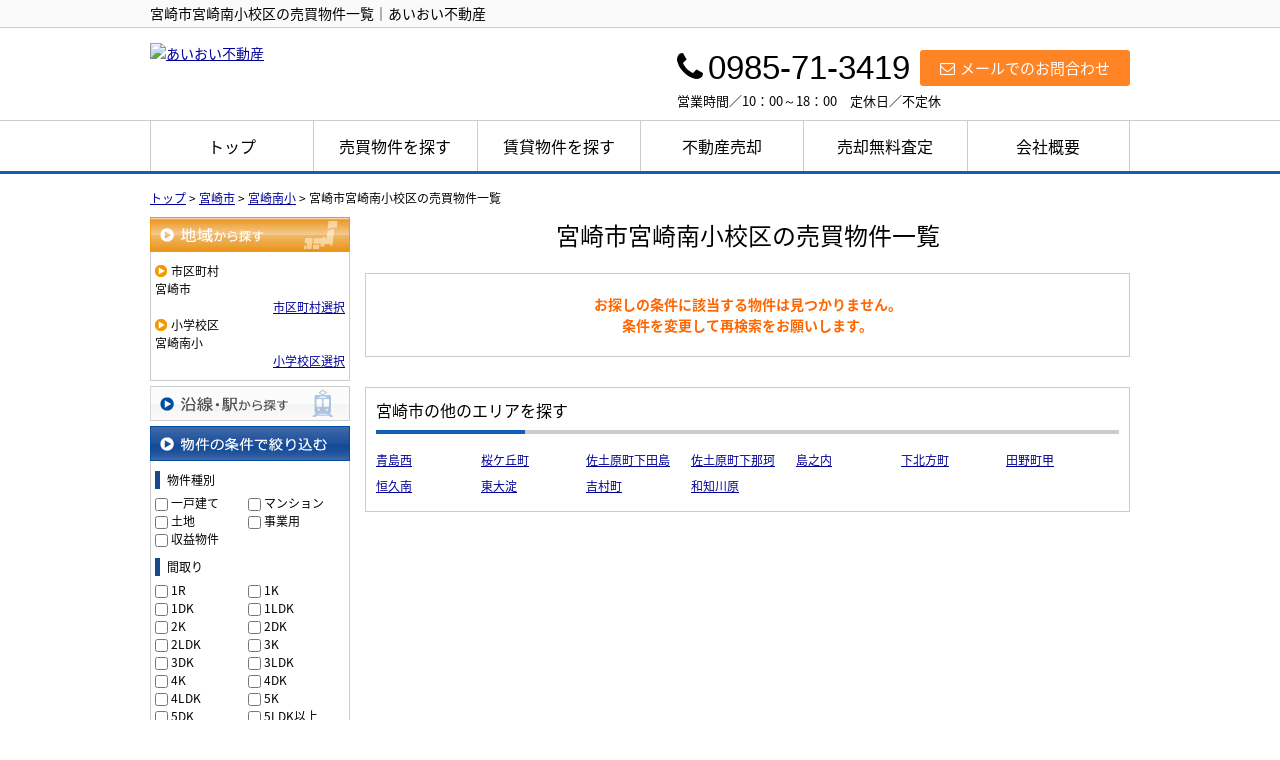

--- FILE ---
content_type: text/html; charset=UTF-8
request_url: https://aioi-f.com/estate/buy/search/list/p/skts-45201.school-450010
body_size: 5459
content:
<!DOCTYPE html>
<html lang="ja">
<head>
<meta charset="UTF-8" />
<title>宮崎市宮崎南小校区の売買物件一覧｜あいおい不動産</title>
<meta name="description" content="宮崎市宮崎南小校区の売買物件情報です。宮崎市宮崎南小校区の売買物件情報はあいおい不動産にお任せください。" />
<meta name="format-detection" content="telephone=no">

<link href="/js_com/lib/dojo/dijit/themes/claro/claro.css?1682154265" rel="stylesheet" type="text/css">
<link href="/css_com/lib/font-awesome/css/font-awesome.min.css?1682154264" rel="stylesheet" type="text/css">
<link href="/css_com/pc/common.css?1762407652" rel="stylesheet" type="text/css">
<link href="/css/layout.css?1602206150" rel="stylesheet" type="text/css">
<link href="/css/custom.css?1602250492" rel="stylesheet" type="text/css">
<link href="/css/responsive.css?1602250152" rel="stylesheet" type="text/css">

<link rel="canonical" href="https://aioi-f.com/estate/buy/search/list/p/skts-45201.school-450010">

<script src="/js_com/lib/jquery/jquery.js?1682154265"></script>
<script src="/js_com/common.js?1682154265"></script>
<script src="/js_com/util.js?1682154265"></script>
<script src="/js_com/init.js?1682154265"></script>
<script src="/js_com/estate/buy/search.js?1709891603"></script>
<script>var relPath = "/";var sslUrl = "https://aioi-f.com/";</script>


<!-- Global site tag (gtag.js) - Google Analytics -->
<script async src="https://www.googletagmanager.com/gtag/js?id=UA-171423922-43"></script>
<script>
  window.dataLayer = window.dataLayer || [];
  function gtag(){dataLayer.push(arguments);}
  gtag('js', new Date());

  gtag('config', 'UA-171423922-43');
</script>
</head>

<body class="claro">

<header>
    <div class="header__tit">
      <div class="header_inner">
          <h1 class="header_tit" id="bt-cms-catchcopy">宮崎市宮崎南小校区の売買物件一覧｜あいおい不動産</h1>
      </div>
    </div>
    <div class="header clearfix">
        <div class="header__logo">
            <a href="https://aioi-f.com/" id="bt-cms-logo" class="">
    <img src="//image.estate.sesh.jp/image/view/filename/csl_3480_0_0_1602205108.png/w/500/h/500" alt="あいおい不動産" />
</a>

        </div>
        <div class="header__inquiry">
            <div class="clearfix mB5">
                <div class="header__inquiry-mail">
                    <a class="btn__inquiry-mail" href="https://aioi-f.com/index/inquiry" title="お問い合わせ"><i class="fa fa-envelope-o mR5"></i>メールでのお問合わせ</a>
                </div>
                <div class="header__inquiry-tel">
                    <h3><i class="fa fa-phone mR5"></i>0985-71-3419</h3>
                </div>
            </div>
            <p class="header__openClose">営業時間／10：00～18：00　定休日／不定休</p>
        </div>
    </div>
</header>

<nav>
    <div class="header__gNav">
        <div class="gNav clearfix" id="bt-cms-nav">
            <ul>
        <li><a class=" " href="https://aioi-f.com/" title="トップ">トップ</a></li>
        <li><a class=" " href="https://aioi-f.com/estate/buy/search/index" title="売買物件を探す">売買物件を探す</a></li>
        <li><a class=" " href="https://aioi-f.com/estate/rent/index" title="賃貸物件を探す">賃貸物件を探す</a></li>
        <li><a class=" " href="https://aioi-f.com/sell" title="不動産売却">不動産売却</a></li>
        <li><a class=" " href="https://aioi-f.com/estate/buy/appraise/input/sess/init" title="売却無料査定">売却無料査定</a></li>
        <li><a class=" " href="https://aioi-f.com/cms/shop" title="会社概要">会社概要</a></li>
    </ul>

        </div>
    </div>
</nav>


<div class="contents layout_m clearfix">
    <div class="cont_main">
        <div class="estate-list" id="estate-list">
    <div class="breadcrumb"><ol itemscope itemtype="http://schema.org/BreadcrumbList"><li itemprop="itemListElement" itemscope itemtype="http://schema.org/ListItem"><a itemprop="item" href="https://aioi-f.com/"><span itemprop="name">トップ</span></a><meta itemprop="position" content="1" /></li> > <li itemprop="itemListElement" itemscope itemtype="http://schema.org/ListItem"><a itemprop="item" href="https://aioi-f.com/estate/buy/search/list/p/skts-45201"><span itemprop="name">宮崎市</span></a><meta itemprop="position" content="2" /></li> > <li itemprop="itemListElement" itemscope itemtype="http://schema.org/ListItem"><a itemprop="item" href="https://aioi-f.com/estate/buy/search/list/p/skts-45201.school-450010"><span itemprop="name">宮崎南小</span></a><meta itemprop="position" content="3" /></li> > <li>宮崎市宮崎南小校区の売買物件一覧</li></ol></div>
    <div class="estate-list-left">
        <input type="hidden" id="map_cd" value="" />
<input type="hidden" id="tdfk_cd" value="" />
<input type="hidden" id="skts_cd" value="45201" />
<input type="hidden" id="area_cd" value="" />
<input type="hidden" id="school_cd" value="450010" />
<input type="hidden" id="middle_school_cd" value="" />
<input type="hidden" id="station_line_cd" value="" />
<input type="hidden" id="station_cd" value="" />
<input type="hidden" id="feature_cd" value="" />
<input type="hidden" id="option_bath" value="" />
<input type="hidden" id="option_balcony" value="" />
<input type="hidden" id="option_kitchen" value="" />
<input type="hidden" id="option_aircon" value="" />
<input type="hidden" id="option_storage" value="" />
<input type="hidden" id="option_func" value="" />
<input type="hidden" id="option_security" value="" />
<input type="hidden" id="option_tv" value="" />
<input type="hidden" id="option_park" value="" />
<input type="hidden" id="option_land" value="" />
<input type="hidden" id="turnkey_flg" value="" />
<input type="hidden" id="reform_flg" value="" />
<input type="hidden" id="movie_flg" value="" />
<input type="hidden" id="pano_flg" value="" />
<input type="hidden" id="recom_flg" value="" />
<input type="hidden" id="new_flg" value="" />
<input type="hidden" id="discount_flg" value="" />
<input type="hidden" id="charge_free_flg" value="" />
<input type="hidden" id="park_num" value="" />
<input type="hidden" id="area_group_id" value="" />
<input type="hidden" id="ctgry_id" value="" />

<div class="w200 marB5">
    <a class="btnSideRegionOn" href="/estate/buy/search/ajax-skts" onclick="return fncColorBox(this);" rel="nofollow">地域から探す</a>
        <div class="estateLeftSearchBox">
        <p class="searchItem">市区町村</p>
        <p>宮崎市</p>
        <div class="wFull txtRt">
            <a href="/estate/buy/search/ajax-skts" onclick="return fncColorBox(this);" rel="nofollow">市区町村選択</a>
        </div>

        
                <p class="searchItem">小学校区</p>
        <p>宮崎南小</p>
        <div class="wFull txtRt">
            <a href="/estate/buy/search/ajax-school/skts_cd/45201" onclick="return fncColorBox(this);" rel="nofollow">小学校区選択</a>
        </div>
        
            </div>
    </div>

<div class="w200 marB5">
    <a class="btnSideStation" href="/estate/buy/search/ajax-line" onclick="return fncColorBox(this);" rel="nofollow">沿線・駅から探す</a>
    </div>


<div class="w200 marB10">
    <div class="estateLeftCondTitle">物件の条件で絞り込む</div>
    <div class="estateLeftCondBox">
        <div class="marB10">
            <p class="searchItem">物件種別</p>
            <ul class="item-list">
                                <li>
                    <input type="checkbox" id="data_type_11" name="data_type[]" value="11"  />
                    <label class="btn_link" for="data_type_11">一戸建て</label>
                </li>
                                                <li>
                    <input type="checkbox" id="data_type_12" name="data_type[]" value="12"  />
                    <label class="btn_link" for="data_type_12">マンション</label>
                </li>
                                                <li>
                    <input type="checkbox" id="data_type_13" name="data_type[]" value="13"  />
                    <label class="btn_link" for="data_type_13">土地</label>
                </li>
                                                <li>
                    <input type="checkbox" id="data_type_14" name="data_type[]" value="14"  />
                    <label class="btn_link" for="data_type_14">事業用</label>
                </li>
                                                <li>
                    <input type="checkbox" id="data_type_15" name="data_type[]" value="15"  />
                    <label class="btn_link" for="data_type_15">収益物件</label>
                </li>
                            </ul>
        </div>

        <div class="marB10">
            <p class="searchItem">間取り</p>
            <ul class="item-list">
                                <li>
                    <input type="checkbox" id="room_type_11" name="room_type_cd[]" value="11"  />
                    <label class="btn_link" for="room_type_11">1R</label>
                </li>
                                <li>
                    <input type="checkbox" id="room_type_12" name="room_type_cd[]" value="12"  />
                    <label class="btn_link" for="room_type_12">1K</label>
                </li>
                                <li>
                    <input type="checkbox" id="room_type_13" name="room_type_cd[]" value="13"  />
                    <label class="btn_link" for="room_type_13">1DK</label>
                </li>
                                <li>
                    <input type="checkbox" id="room_type_14" name="room_type_cd[]" value="14"  />
                    <label class="btn_link" for="room_type_14">1LDK</label>
                </li>
                                <li>
                    <input type="checkbox" id="room_type_21" name="room_type_cd[]" value="21"  />
                    <label class="btn_link" for="room_type_21">2K</label>
                </li>
                                <li>
                    <input type="checkbox" id="room_type_22" name="room_type_cd[]" value="22"  />
                    <label class="btn_link" for="room_type_22">2DK</label>
                </li>
                                <li>
                    <input type="checkbox" id="room_type_23" name="room_type_cd[]" value="23"  />
                    <label class="btn_link" for="room_type_23">2LDK</label>
                </li>
                                <li>
                    <input type="checkbox" id="room_type_31" name="room_type_cd[]" value="31"  />
                    <label class="btn_link" for="room_type_31">3K</label>
                </li>
                                <li>
                    <input type="checkbox" id="room_type_32" name="room_type_cd[]" value="32"  />
                    <label class="btn_link" for="room_type_32">3DK</label>
                </li>
                                <li>
                    <input type="checkbox" id="room_type_33" name="room_type_cd[]" value="33"  />
                    <label class="btn_link" for="room_type_33">3LDK</label>
                </li>
                                <li>
                    <input type="checkbox" id="room_type_41" name="room_type_cd[]" value="41"  />
                    <label class="btn_link" for="room_type_41">4K</label>
                </li>
                                <li>
                    <input type="checkbox" id="room_type_42" name="room_type_cd[]" value="42"  />
                    <label class="btn_link" for="room_type_42">4DK</label>
                </li>
                                <li>
                    <input type="checkbox" id="room_type_43" name="room_type_cd[]" value="43"  />
                    <label class="btn_link" for="room_type_43">4LDK</label>
                </li>
                                <li>
                    <input type="checkbox" id="room_type_51" name="room_type_cd[]" value="51"  />
                    <label class="btn_link" for="room_type_51">5K</label>
                </li>
                                <li>
                    <input type="checkbox" id="room_type_52" name="room_type_cd[]" value="52"  />
                    <label class="btn_link" for="room_type_52">5DK</label>
                </li>
                                <li>
                    <input type="checkbox" id="room_type_53" name="room_type_cd[]" value="53"  />
                    <label class="btn_link" for="room_type_53">5LDK以上</label>
                </li>
                            </ul>
        </div>

        <div class="marB10">
            <p class="searchItem">価格</p>
            <select class="w85" id="estate_price_from" name="estate_price_from">
<option class="txtGray" value="">下限なし</option>
<option value="500">500万円</option>
<option value="1000">1,000万円</option>
<option value="1500">1,500万円</option>
<option value="2000">2,000万円</option>
<option value="2500">2,500万円</option>
<option value="3000">3,000万円</option>
<option value="3500">3,500万円</option>
<option value="4000">4,000万円</option>
<option value="4500">4,500万円</option>
<option value="5000">5,000万円</option>
<option value="6000">6,000万円</option>
<option value="7000">7,000万円</option>
<option value="8000">8,000万円</option>
<option value="9000">9,000万円</option>
<option value="10000">10,000万円</option>
<option value="11000">11,000万円</option>
<option value="12000">12,000万円</option>
<option value="13000">13,000万円</option>
<option value="14000">14,000万円</option>
<option value="15000">15,000万円</option>
<option value="16000">16,000万円</option>
<option value="17000">17,000万円</option>
<option value="18000">18,000万円</option>
<option value="19000">19,000万円</option>
<option value="20000">20,000万円</option>
</select>～<select class="w85" id="estate_price_to" name="estate_price_to">
<option class="txtGray" value="">上限なし</option>
<option value="500">500万円</option>
<option value="1000">1,000万円</option>
<option value="1500">1,500万円</option>
<option value="2000">2,000万円</option>
<option value="2500">2,500万円</option>
<option value="3000">3,000万円</option>
<option value="3500">3,500万円</option>
<option value="4000">4,000万円</option>
<option value="4500">4,500万円</option>
<option value="5000">5,000万円</option>
<option value="6000">6,000万円</option>
<option value="7000">7,000万円</option>
<option value="8000">8,000万円</option>
<option value="9000">9,000万円</option>
<option value="10000">10,000万円</option>
<option value="11000">11,000万円</option>
<option value="12000">12,000万円</option>
<option value="13000">13,000万円</option>
<option value="14000">14,000万円</option>
<option value="15000">15,000万円</option>
<option value="16000">16,000万円</option>
<option value="17000">17,000万円</option>
<option value="18000">18,000万円</option>
<option value="19000">19,000万円</option>
<option value="20000">20,000万円</option>
</select>        </div>

        <div class="marB10">
            <p class="searchItem">月々のお支払額</p>
            <select id="loan_price_from" name="loan_price_from">
<option class="txtGray" value="">下限なし</option>
<option value="3">3万円台</option>
<option value="4">4万円台</option>
<option value="5">5万円台</option>
<option value="6">6万円台</option>
<option value="7">7万円台</option>
<option value="8">8万円台</option>
<option value="9">9万円台</option>
<option value="10">10万円台</option>
<option value="11">11万円台</option>
<option value="12">12万円台</option>
<option value="13">13万円台</option>
<option value="14">14万円台</option>
<option value="15">15万円台</option>
<option value="16">16万円台</option>
<option value="17">17万円台</option>
<option value="18">18万円台</option>
<option value="19">19万円台</option>
<option value="20">20万円台</option>
</select>            <label>～</label>
            <select id="loan_price_to" name="loan_price_to">
<option class="txtGray" value="">上限なし</option>
<option value="3">3万円台</option>
<option value="4">4万円台</option>
<option value="5">5万円台</option>
<option value="6">6万円台</option>
<option value="7">7万円台</option>
<option value="8">8万円台</option>
<option value="9">9万円台</option>
<option value="10">10万円台</option>
<option value="11">11万円台</option>
<option value="12">12万円台</option>
<option value="13">13万円台</option>
<option value="14">14万円台</option>
<option value="15">15万円台</option>
<option value="16">16万円台</option>
<option value="17">17万円台</option>
<option value="18">18万円台</option>
<option value="19">19万円台</option>
<option value="20">20万円台</option>
</select>        </div>

        <div class="marB10">
            <p class="searchItem">土地面積</p>
            <select id="land_square_from" name="land_square_from">
<option class="txtGray" value="">下限なし</option>
<option value="20">20㎡</option>
<option value="30">30㎡</option>
<option value="40">40㎡</option>
<option value="50">50㎡</option>
<option value="60">60㎡</option>
<option value="70">70㎡</option>
<option value="80">80㎡</option>
<option value="90">90㎡</option>
<option value="100">100㎡</option>
<option value="150">150㎡</option>
<option value="200">200㎡</option>
<option value="250">250㎡</option>
<option value="300">300㎡</option>
<option value="500">500㎡</option>
<option value="1000">1000㎡</option>
</select>            <label>～</label>
            <select id="land_square_to" name="land_square_to">
<option class="txtGray" value="">上限なし</option>
<option value="20">20㎡</option>
<option value="30">30㎡</option>
<option value="40">40㎡</option>
<option value="50">50㎡</option>
<option value="60">60㎡</option>
<option value="70">70㎡</option>
<option value="80">80㎡</option>
<option value="90">90㎡</option>
<option value="100">100㎡</option>
<option value="150">150㎡</option>
<option value="200">200㎡</option>
<option value="250">250㎡</option>
<option value="300">300㎡</option>
<option value="500">500㎡</option>
<option value="1000">1000㎡</option>
</select>        </div>

        <div class="marB10">
            <p class="searchItem">専有面積</p>
            <select id="build_square_from" name="build_square_from">
<option class="txtGray" value="">下限なし</option>
<option value="20">20㎡</option>
<option value="30">30㎡</option>
<option value="40">40㎡</option>
<option value="50">50㎡</option>
<option value="60">60㎡</option>
<option value="70">70㎡</option>
<option value="80">80㎡</option>
<option value="90">90㎡</option>
<option value="100">100㎡</option>
<option value="150">150㎡</option>
<option value="200">200㎡</option>
<option value="250">250㎡</option>
<option value="300">300㎡</option>
<option value="500">500㎡</option>
<option value="1000">1000㎡</option>
</select>            <label>～</label>
            <select id="build_square_to" name="build_square_to">
<option class="txtGray" value="">上限なし</option>
<option value="20">20㎡</option>
<option value="30">30㎡</option>
<option value="40">40㎡</option>
<option value="50">50㎡</option>
<option value="60">60㎡</option>
<option value="70">70㎡</option>
<option value="80">80㎡</option>
<option value="90">90㎡</option>
<option value="100">100㎡</option>
<option value="150">150㎡</option>
<option value="200">200㎡</option>
<option value="250">250㎡</option>
<option value="300">300㎡</option>
<option value="500">500㎡</option>
<option value="1000">1000㎡</option>
</select>        </div>

        <div class="marB10">
            <p class="searchItem">築年数</p>
            <select id="build_age" name="build_age">
<option class="txtGray" value="">指定なし</option>
<option value="1">新築</option>
<option value="3">3年以内</option>
<option value="5">5年以内</option>
<option value="10">10年以内</option>
<option value="15">15年以内</option>
<option value="20">20年以内</option>
</select>            <input type="checkbox" class="marL10" id="build_age_nonew" value="1"  />
            <label class="btn_link" for="build_age_nonew">新築以外</label>
        </div>

        <div class="marB10">
            <p class="searchItem">駅からの徒歩</p>
            <select id="station_walk" name="station_walk">
<option class="txtGray" value="">指定なし</option>
<option value="3">3分以内</option>
<option value="5">5分以内</option>
<option value="10">10分以内</option>
<option value="15">15分以内</option>
<option value="20">20分以内</option>
</select>            <div class="marT3">
                <input type="checkbox" id="bus_walk_flg" value="1"  />
                <label class="btn_link" for="bus_walk_flg">バス停からの時間を含む</label>
            </div>
        </div>

        <div class="mB20">
            <p class="searchItem">こだわり条件</p>

            <div class="txtCt">
                <a class="btnListOptionAll" href="/estate/buy/search/ajax-feature-option" onclick="return openSearchOptionDialog(this);">すべてのこだわり条件を見る</a>
            </div>
        </div>

        <div class="taC mB10">
            <button type="button" class="btn silver w160" onclick="searchEstate(false, false)"><i class="fa fa-search mR5"></i>検 索</button>
        </div>
    </div>
</div>
    </div>

    <div class="estate-list-main">
        <h2 class="tit">宮崎市宮崎南小校区の売買物件一覧</h2>

        <div class="estate-buy posR">
                        <div class="estateListNoneBox">
                <p>お探しの条件に該当する物件は見つかりません。</p>
                <p>条件を変更して再検索をお願いします。</p>
            </div>

            
            
                        <div class="estateListAreaBox">
                <h3 class="tit">宮崎市の他のエリアを探す</h3>
                <ul class="hList">
                                        <li class="w105 mB5">
                        <a href="/estate/buy/search/list/p/skts-45201.area-452010002">青島西</a>
                    </li>
                                        <li class="w105 mB5">
                        <a href="/estate/buy/search/list/p/skts-45201.area-452010070">桜ケ丘町</a>
                    </li>
                                        <li class="w105 mB5">
                        <a href="/estate/buy/search/list/p/skts-45201.area-452010074">佐土原町下田島</a>
                    </li>
                                        <li class="w105 mB5">
                        <a href="/estate/buy/search/list/p/skts-45201.area-452010076">佐土原町下那珂</a>
                    </li>
                                        <li class="w105 mB5">
                        <a href="/estate/buy/search/list/p/skts-45201.area-452010082">島之内</a>
                    </li>
                                        <li class="w105 mB5">
                        <a href="/estate/buy/search/list/p/skts-45201.area-452010084">下北方町</a>
                    </li>
                                        <li class="w105 mB5">
                        <a href="/estate/buy/search/list/p/skts-45201.area-452010123">田野町甲</a>
                    </li>
                                        <li class="w105 mB5">
                        <a href="/estate/buy/search/list/p/skts-45201.area-452010130">恒久南</a>
                    </li>
                                        <li class="w105 mB5">
                        <a href="/estate/buy/search/list/p/skts-45201.area-452010155">東大淀</a>
                    </li>
                                        <li class="w105 mB5">
                        <a href="/estate/buy/search/list/p/skts-45201.area-452010195">吉村町</a>
                    </li>
                                        <li class="w105 mB5">
                        <a href="/estate/buy/search/list/p/skts-45201.area-452010197">和知川原</a>
                    </li>
                                    </ul>
            </div>
            
            <div id="mapLoading" class="posF z100 none" style="left: 48%; top: 45%;">
                <img src="/img_com/estate/loading.gif" width="80" height="80" />
            </div>
        </div>
    </div>
</div>

<div id="loadOverlay" class="loadOverlay"><div id="loadOverlayInner" class="loadOverlayInner"></div></div>
<script src="/js_com/lib/dojo/config.js?1682154265"></script>

<script src="/js_com/lib/dojo/dojo/dojo.js?1682154265"></script>

<script src="/js_com/lib/dojo/initWidget.js?1682154265"></script>

<script src="/js_com/lib/dojo/validate.js?1682154265"></script>

<link href="/js_com/lib/jquery/colorbox/colorbox.css?1682154265" rel="stylesheet" type="text/css">
<script src="/js_com/lib/jquery/colorbox/jquery.colorbox-min.js?1682154265"></script>
<script src="/js_com/estate/common/common.js?1735087575"></script>
<script type="text/javascript">
$(function() {
    listInit();
});
</script>
    </div>
</div>

<footer>
    <div class="footer clearfix">
        <nav>
            <div class="footer__nav">
                <div class="footer__nav-inner" id="bt-cms-footer-nav">
                    <ul class="clearfix">
        <li><a  href="https://aioi-f.com/" title="トップ">トップ</a></li>
        <li><a  href="https://aioi-f.com/estate/buy/search/index" title="売買物件を探す">売買物件を探す</a></li>
        <li><a  href="https://aioi-f.com/estate/rent/index" title="賃貸物件を探す">賃貸物件を探す</a></li>
        <li><a  href="https://aioi-f.com/sell" title="不動産売却">不動産売却</a></li>
        <li><a  href="https://aioi-f.com/estate/buy/appraise/input/sess/init" title="売却無料査定">売却無料査定</a></li>
        <li><a  href="https://aioi-f.com/cms/shop" title="会社概要">会社概要</a></li>
            <li><a href="https://aioi-f.com/index/sitemap">サイトマップ</a></li>
    </ul>
                </div>
            </div>
        </nav>
        <div class="footer__inquiry clearfix">
            <h3><span>お電話でのお問い合わせ</span></h3>
            <div class="footer__inquiry-box">
                <div class="footer__inquiry--lt">
                    <p>営業時間　10：00～18：00</p>
                </div>
                <div class="footer__inquiry--rt">
                    <p><i class="fa fa-phone" aria-hidden="true"></i>0985-71-3419</p>
                </div>
            </div>
            <div class="footer__inquiry-btn">
                <a href="https://aioi-f.com/index/inquiry"><i class="fa fa-envelope-o mR5" aria-hidden="true"></i>メールでのお問い合わせはこちらから</a>
            </div>
        </div>
    </div>
    
    <div class="footer__shopinfo">
        <div class="footer__shopinfo__inner clearfix">
            <div class="footer__shopinfo-logo">
                <img src="/img/logo__footer.png">
            </div>
            <div class="footer__shopinfo-address">
                <ul>
                    <li>〒880-0814</li>
                    <li>宮崎市江平中町３番地1 竹尾ビル101号</li>
                </ul>
            </div>
            <div class="footer__shopinfo-contact">
                <div class="clearfix">
                    <address>
                        <dl>
                            <dt>TEL</dt>
                            <dd>0985-71-3419</dd>
                        </dl>
                                                <dl>
                            <dt>FAX</dt>
                            <dd>0985-71-3466</dd>
                        </dl>
                                            </address>
                </div>
                <div class="clearfix">
                    <address>
                        <dl>
                            <dt>定休日</dt>
                            <dd>不定休</dd>
                        </dl>
                        <dl>
                            <dt>営業時間</dt>
                            <dd>10：00～18：00</dd>
                        </dl>
                    </address>
                </div>
            </div>
        </div>
    </div>
</footer>

<div class="btn__page_top">
    <i class="fa fa-chevron-up"></i>
    <span>ページの先頭へ</span>
</div>

<div class="copyright"><small>Copyright &copy; あいおい不動産 All rights Reserved. powered by 不動産クラウドオフィス</small></div>
</body>
</html>


--- FILE ---
content_type: text/css
request_url: https://aioi-f.com/css/custom.css?1602250492
body_size: 1713
content:
@charset "UTF-8";

/* -------------------------------------------------------

 * レイアウト

------------------------------------------------------- */

body {
    font-family: 'Noto Sans Japanese', sans-serif;
}

/*==================================
 * コンテンツ
==================================*/

.contents {
    padding: 15px 0 30px 0;
}



/* -------------------------------------------------------

 * ヘッダー領域

------------------------------------------------------- */

/*==================================
* ヘッダー
==================================*/
.header {
    margin: 0 auto;
    padding: 15px 0 10px 0;
}

/* ヘッダータイトル
======================= */
.header__tit {
    background-color: #fafafa;
    border-bottom: 1px solid #cccccc; 
    padding: 3px 0;
}

.header_inner {
    width: 980px;
    margin: 0 auto;
}

.header__tit h1 {
    color: #000;
    margin: 0;
}

/* ロゴ
======================= */
.header__logo {
    max-width: 390px;
}

/* 問合せ
======================= */
.header__inquiry-mail {
    padding-top: 7px;
}

.header__inquiry-tel {
    margin: 0 10px 0 0;
}

.header__inquiry-tel h3 {
    font-size: 33px;
    height: 43px;
    margin: 0;
    padding: 0;
    font-weight: normal;
    color: #000;
    font-family: 'Century Gothic', 'arial', "Yu Gothic", "メイリオ", "Meiryo", "Hiragino Kaku Gothic Pro", "ヒラギノ角ゴ Pro W3", "ＭＳ Ｐゴシック", "MS P Gothic", sans-serif;
}

.header__openClose {
    font-size: 13px;
}

/* 問合せボタン
======================= */
.btn__inquiry-mail {
    background-color: #ff8426;
    padding: 7px 20px;
    font-size: 15px;
    font-weight: normal;
    border-radius: 3px;
}


/*==================================
* ナビゲーション
==================================*/
.header__gNav {
    margin: 0;
    background: #fff;
    border-bottom: 3px solid #135fb6;
    border-top: 1px solid #cccccc;
}

.gNav {
    margin: 0 auto;
}

.gNav li {
    border-left: 1px solid #ccc;
}

.gNav li a {
    font-weight: normal;
    color: #000;
    background-color: #fff;
}

.gNav li:hover, .gNav li.gNav--current {
    background-color: #fafafa;
}

.gNav li a.gNav--current {
    border-bottom: none;
    line-height: 50px;
}



/* -------------------------------------------------------

 * コンテンツトップ領域

------------------------------------------------------- */

/*==================================
 * コンテンツトップ
==================================*/
.contentsTop {
    margin: 0 auto 15px auto;
}


/*==================================
 * メイン画像
==================================*/
.contentsTop__main-img {
    width: 100%;
    height: 410px;
    display: block;
    background-repeat: no-repeat;
    background-position: 50% 50%;
    background-size: cover;
    margin: 0 auto 15px auto;
}



/* -------------------------------------------------------

 * メイン領域

------------------------------------------------------- */

/*===============================
＊　お知らせ
================================*/
.main__newList dt {
    float: left;
    margin: 0 15px;
    padding: 3px 5px 2px 5px;
    color: #000;
}

.main__newList dd {
    margin-bottom: 15px;
    padding: 3px 0 20px 0;
    border-bottom: 1px solid #000;
}

.main__newList dd:last-child {
    border-bottom: none;
}

.main__newList dd a {
    text-decoration: none;
    color: #000;
}

.main__newList dd a:hover {
    text-decoration: underline;
}



/* -------------------------------------------------------

 * フッター 領域

------------------------------------------------------- */

/*==================================
 * フッター
==================================*/
footer {
    border-top: none;
    background-color: #135fb6;
}

.footer {
    padding: 10px 0 20px 0;
}

/* ナビゲーション
======================= */
.footer__nav {
    width: 50%;
    float: left;
    display: inline-block;
    padding-top: 10px;
}

.footer__nav-inner {
    width: 100%;
}

.footer__nav li, 
.footer__nav a {
    padding: 0 0 3px 0;
    font-size: 15px;
}

.footer__nav a:hover {
    color: #fdd100;
}

.footer__nav a:after {
    margin-left: 15px;
    margin-right: 15px;
    content: "";
}

.footer__nav a:before {
    content: "・";
}

/* 問い合わせ
======================= */
.footer__inquiry {
    float: right;
    width: 45%;
    color: #FFF;
}

.footer__inquiry h3 {
    position: relative;
    height: 16px;
    width: 100%;
    margin: 0 auto 20px 0;
    text-align: center;
    border-bottom: 1px solid #FFF;
    font-weight: normal;
}

.footer__inquiry span {
    font-size: 18px;
    background: #135fb6;
    position: absolute;
    top: 60%;
    left: 50%;
    margin: -0.3em 0 0 -23%;
    padding: 0 13px;
}

.footer__inquiry-box {
    height: 45px;
}

.footer__inquiry--lt {
    width: 43%;
    float: left;
    display: block;
    font-size: 15px;
    padding-top: 7px;
}

.footer__inquiry--rt {
    width: 54%;
    float: right;
    display: block;
    font-size: 32px;
    margin-top: -5px;
    letter-spacing: 1px;
}

.footer__inquiry-btn a {
    width: 100%;
    display: block;
    color: #135fb6;
    background: #FFF;
    border: 1px solid #FFF;
    text-decoration: none;
    padding: 8px 0;
    text-align: center;
    font-size: 16px;
}

.footer__inquiry-btn a:hover {
    background: #ff8426;
    border: 1px solid #ff8426;
    color: #FFF;
}

/* 店舗情報
======================= */
.footer__shopinfo {
    margin: 0 auto;
    padding: 15px 0 0 0;
    background-color: #fff;
}

.footer__shopinfo__inner {
    width: 980px;
    margin: 0 auto;
}

.footer__shopinfo-address {
    margin: 18px 20px 0 0 ;
}

.footer__shopinfo-address li {
    font-size: 13px;
    color:#135fb6 ;
}

.footer__shopinfo-logo {
    margin: 7px 10px 0 0 ;
}

.footer__shopinfo-contact {
    float: right;  
}

.footer__shopinfo-contact dt {
    background-color: #135fb6; 
}

.footer__shopinfo-contact dd {
    color: #135fb6;
}

--- FILE ---
content_type: text/css
request_url: https://aioi-f.com/css/responsive.css?1602250152
body_size: 3621
content:
@charset "UTF-8";

/* -------------------------------------------------------

 * メイン領域

------------------------------------------------------- */
/*===============================
＊　各紹介文
================================*/
.top__layout {
    margin-bottom: 20px;
    font-size: 15px;
}

.top__layout--lt {
    width: 290px;
    float: right;
    display: inline-block;
}

.top__layout--rt {
    width: 460px;
    float: left;
    display: inline-block;
}

.top__layout img {
    width: 100%;
}

.top__layout__detail--btn {
    width: 30%;
    margin: 0 0 80px 0;
}

.top__layout__detail--btn a {
    display: block;
    font-size: 16px;
    text-decoration: none;
    color: #FFF;
    text-align: center;
    padding: 8px 10px 10px 10px;
    background-color: #767171;
}

.top__layout__detail--btn a:hover {
    opacity: 0.7;
}

@media screen and (max-width:768px) {  
    .top__layout {
        width: 90%;
        margin: 0 auto 20px auto;
    }

    .top__layout--lt {
        width: 100%;
        margin-bottom: 20px;
    }

    .top__layout--rt {
        width: 100%;
    }
    
    .top__layout__detail--btn {
        width: 90%;
        margin: 0 auto 50px auto;
    }
}

/*===============================
＊　おすすめ物件
================================*/
.top__main-estList li {
    width: 360px;
    height: 390px;
    float: left;
    display: inline-block;
    margin: 0 10px 20px 10px;
    background: #f5f5f5;
}

.top__main-estList a {
    width: 360px;
    height: 390px;
    display: block;
    position: relative;
    text-decoration: none;
    color: #000;
}

.top__main-estList a:hover {
    opacity: 0.5;
}

.top__main-estList ._estImage {
    width: 360px;
    height: 250px;
    background-repeat: no-repeat; 
    background-position: 0 50%;
    background-size: cover;
}

.top__main-estList ._estType {
    position: absolute;
    top: 170px;
    left: 0;
    display: inline-block;
    padding: 5px 10px;
    font-size: 12px;
    min-width: 90px;
    text-align: center;
    background: #000;
    color: #fff;
    background-color: rgba(0, 0, 0, 0.5);
}

.top__main-estList ._estRoom {
    font-size: 14px;
    border: 1px solid #fff;
}

.top__main-estList ._estPrice {
   font-size: 22px;
}

.top__main-estList .top__main-estList__detail {
    padding: 10px 15px;
}

.top__main-estList ._estName {
    font-weight: bold;
    text-align: center;
    margin-bottom: 3px;
    overflow: hidden;
    white-space: nowrap;
    text-overflow: ellipsis;
    font-size: 18px;
}

.top__main-estList ._estAddress,
.top__main-estList ._estAccess {
    font-size: 14px;
    margin-bottom: 5px;
    overflow: hidden;
    white-space: nowrap;
    text-overflow: ellipsis;
    text-align: center;
}

.top__main-estList ._estAddress {
    margin-bottom: 0px;
}

.top__main-estList ._estPrice span {
    font-size: 17px;
}

.top__main-estList ._estCatchCopy {
    font-size: 13px;
    display: -webkit-box;
    -webkit-box-orient: vertical;
    -webkit-line-clamp: 2;
    max-height: 2.5rem;
    overflow: hidden;
}

.top__main-estList ._estLabel {
    position: absolute;
    top: 10px;
    right: 10px;
    width: 50px;
    height: 50px;
    background: #fdd100;
    border-radius: 25px;
    box-sizing: border-box;
    display: block;
    padding: 15px 2px;
    text-align: center;
}

.top__main-estList ._estLabel span {
    color: #fff;
    font-size: 0.9rem;
}

@media screen and (max-width:768px) {
    .top__main-estList {
        width: 100%;
        margin: 0 auto;
    }

    .top__main-estList li {
        width: 100%;
        height: auto;
        margin: 0 0 30px 0;
    }

    .top__main-estList a {
        width: 100%;
        height: auto;
    } 
    
    .top__main-estList ._estImage {
        width: 100%;
        height: 200px;
    }

    .top__main-estList ._estType {
        position: absolute;
        top: 130px;
        left: 0;
    }
    
    .top__main-estList ._estRoom {
        font-size: 12px;
    }
    
    .top__main-estList ._estPrice {
        font-size: 15px;
        padding-top: 6px;
    }
    
    .top__main-estList ._estName,
    .top__main-estList ._estAddress,
    .top__main-estList ._estAccess {
        margin-bottom: 7px;
    }
}



/* -------------------------------------------------------

 * サイドバー領域

------------------------------------------------------- */

/*===============================
＊　物件検索
================================*/
.side__list-search {
    margin-bottom: 20px;
}

.side__list-search h2 {
    font-size: 18px;
    margin-bottom: 10px;
}

.side__list-search li {
    margin-bottom: 8px;
}

.side__list-search img {
    width: 100%;
}

.side__list-search img:hover {
    opacity: 0.7;
}

@media screen and (max-width:768px) {
    .side__list-search {
        width: 90%;
        margin: 40px auto 30px auto;
    }
    
    .side__list-search h2 {
        font-size: 25px;
    }
    
    .side__list-search li {
        margin-bottom: 15px;
    }
}

/*===============================
＊　店舗情報
================================*/
.side__shopinfo h2 {
    background: #135fb6;
}

/* -------------------------------------------------------

 * 下層ページ

------------------------------------------------------- */
/*==================================
* 売却ページ
==================================*/

/** ページ上部タイトル（黄色文字） */
h2.sell__tit-top--col2{
    font-size: 43px;
    color: #ff8426;
    font-weight: bold;
    margin: 25px 0;
    text-align: center;
}

@media screen and (max-width:480px){
    h2.sell__tit-top--col2 {
        font-size: 1.3em;
        color: #FFF;
        background: #ff8426;
        padding: 10px 0;
     }
}

/** 売却ページタイトル */
h2.sell__tit {
    font-size: 30px;
    text-align: center;
    font-weight: bold;
}

h2.sell__tit span {
    font-size: 40px;
}

@media screen and (max-width:480px){
    h2.sell__tit {
        width: 90%;
        margin: 0 auto 20px auto;
        font-size: 18px;
    }
    
    h2.sell__tit span {
        font-size: 25px;
        font-weight: bold;
    }
}

/** 売却3つの枠 */
.sell__promise {
    margin-bottom: 20px;
}

.sell__promise li {
    width: 32%;
    float: left;
    margin-right: 2%;
    border: 2px solid #ff8426;
    box-sizing: border-box;
    padding: 15px;
    border-radius: 8px;
    -moz-border-radius: 8px;
    -webkit-border-radius: 8px;   
}

.sell__promise li:last-child {
    margin-right: 0%;
}

.sell__promise li h3 {
    font-size: 27px;
    color: #ff8426;
    text-align: center;
    line-height: 1.2;
    font-weight: bold;
}

@media screen and (max-width:480px){
    .sell__promise {
        width: 90%;
        margin: 0 auto 20px auto;
    }
    
    .sell__promise li {
        width: 100%;
        margin-right: 0%;
        margin-bottom: 15px;
    }
    
    .sell__promise li h3 {
        font-size: 23px;
        margin-bottom: 10px;
    }
}


/** こだわり */
.sell__kodawari__list {
    width: 630px;
    margin: 0 auto 60px auto;
}

.sell__kodawari__list li {
    font-size: 18px;
    margin-bottom: 5px;
}

.sell__kodawari__list li::before { 
  content: "◆";
}

@media screen and (max-width:640px){
    .sell__kodawari__list {
        width: 90%;
        margin: 0 auto 50px auto;
    }
    
    .sell__kodawari__list li {
        font-size: 15px;
        margin-bottom: 10px;
    }
}


/** 流れ*/
.sell__flow {
    padding: 0 50px;
    margin-bottom: 40px;
}

.sell__flow--lt {
    width: 30%;
    float: left;
}

.sell__flow--rt {
    width: 68%;
    float: right;
    padding-top: 10px;
    font-size: 16px;
}

.sell__flow--lt img {
    width: 100%;
}

@media screen and (max-width:480px){
    .sell__flow {
        width: 90%;
        margin: 0 auto 40px auto;
        padding: 0;
    }
    
    .sell__flow--lt,
    .sell__flow--rt {
        width: 100%;
    }
    
    .sell__flow--lt img {
        width: 70%;
        margin: 0 auto;
        display: block;
    }
}
    
/** Q&A */
.ques__box {
    width: 100%;
    margin-bottom: 70px;
}

.ques__box dt, .ques__box dd {
    line-height: 30px;
    position: relative; 
}

.ques__box dt {
    margin-bottom: 10px;
}

.ques__box dd {
    margin-bottom: 50px; 
    margin-left: 0px;
}

.ques__box .ques__txt {
    width: 92%;
    margin: 0 0 0 60px;
    padding: 8px;
    background-color: #FFFFFF;
    border: solid 1px #CCCCCC;
    display: inline-block;
    border-radius: 5px;
    font-size: 16px;
}

.ques__box .icon__ques:before {
    top: 3px;
    left: 0;
    width: 40px;
    position: absolute;
    height: 43px;
    display: inline-block;
    content: url(../img/icon_question.png);
}

.ques__box .icon__ans:before {
    top: 3px;
    left: 0;
    width: 40px;
    position: absolute;
    height: 43px;
    display: inline-block;
    content: url(../img/icon_answer.png); 
}
    
@media screen and (max-width:480px){
    .ques__box {
        width: 90%;
        margin: 0 auto 70px auto;
    }
    
    .ques__box .ques__txt {
        width: 80%;
        font-size: 15px;
    }
}


/*===============================
＊　H2タイトル（中央揃え）
================================*/
h2.tit {
    text-align: center;
    font-size: 24px;
    color: #000;
    font-weight: normal;
    background-color: #FFF !important;
}

@media screen and (max-width:480px) {  
    h2.tit {
        width: 90%;
        font-size: 20px;
        padding: 0;
        margin: 0 auto 15px auto;
        background-color: #FFF !important;
    }
}


/*===============================
＊　問合せ バナー（査定依頼ボタン付き）
================================*/
@media screen and (min-width:768px) {
    .inquiry__satei-box {
        width: 980px;
        height: 210px;
        background-image: url(../img/bnr_inquiry_satei_bg.svg);
        background-repeat: no-repeat;
        display: block;
        margin-top: 10px;
        margin-bottom: 50px;
        margin-left: auto;
        margin-right: auto;
        position: relative;
    }

    .inquiry__satei-box--btn {
        width: 505px;
        height: 73px;
        position: absolute;
        top: 13px;
        right: 27px;
    }

    .inquiry__satei-box--btn a {
        display: block;
        overflow: hidden;
        height: 0px;
        width: 505px;
        background-image: url(../img/bnr_inquiry_satei_btn.svg);
        background-repeat: no-repeat;
        margin: 0;
        padding: 73px 0 0 0;
    }

    .inquiry__satei-box--btn:hover {
        opacity: 0.7;
    }

    .inquiry__satei-box--mail {
        position: absolute;
        top: 109px;
        right: 27px;
        font-size: 17px;
        font-weight: bold;
    }

    .inquiry__satei-box--mail a {
        text-decoration: none;
        background: #cccccc;
        border-radius: 4px;
        color: #000;
        display: block;
        padding: 12px 43px 10px 43px;
    }

    .inquiry__satei-box--mail:hover {
        opacity: 0.7;
    }
}

@media screen and (max-width:760px){
    .inquiry__satei-box {
        width: 90%;
        margin: 0 auto;
    }
    
    .inquiry__satei-box--btn a {
        width: 100%;
        height: 120px;
        background-image: url(../img/bnr_inquiry_satei_sp.svg);
        background-repeat: no-repeat;
        background-size:contain;
        display: block;
        text-indent:100%;
        white-space:nowrap;
        overflow:hidden;
        margin-bottom: 5px;
    }
    
    .inquiry__satei-box--mail a {
        text-decoration: none;
        text-align: center;
        background: #ff8426;
        display: block;
        padding: 10px 0;
        color: #FFF;
        margin-bottom: 20px;
    }
}


/*===============================
＊　選ばれる理由
================================*/
h2.tit__number {
    text-align: center;
    font-size: 24px;
    margin-bottom: 20px;
}

h2.tit__number span {
    font-size: 40px;
    font-family: 'Century Gothic', 'arial', "Yu Gothic", "メイリオ", "Meiryo", "Hiragino Kaku Gothic Pro", "ヒラギノ角ゴ Pro W3", "ＭＳ Ｐゴシック", "MS P Gothic", sans-serif;
}

@media screen and (max-width:768px) {  
    h2.tit__number {
        font-size: 22px;
        font-weight: normal;
    }
    
    h2.tit__number span {
        font-size: 35px;
    }
}


/*===============================
＊　事業内容
================================*/
h2.tit__border {
    font-size: 24px;
    margin-bottom: 30px;
    display: flex;
    align-items: center;
}

h2.tit__border:before,
h2.tit__border:after {
    border-top: 1px solid;
    content: "";
    flex-grow: 1;
}

h2.tit__border:before {
    margin-right: 1rem;
}

h2.tit__border:after {
    margin-left: 1rem;
}

@media screen and (max-width:768px) {  
    h2.tit__border {
        width: 90%;
        margin: 0 auto 20px auto;
        font-size: 22px;
        font-weight: normal;
    }
}


/* -------------------------------------------------------

 * 各コンテンツリンクボタンデザイン

------------------------------------------------------- */

/*===============================
＊　H2タイトル
================================*/
h2.tit {
    text-align: center;
    font-size: 24px;
    color: #000;
    font-weight: normal;
    background-color: #FFF !important;
}

@media screen and (max-width:768px) {  
    h2.tit {
        width: 90%;
        font-size: 20px;
        padding: 10px 0 ;
        margin: 0 auto 15px auto;
        background-color: #FFF !important;
    }
}

/*===============================
＊　リンクボタン
================================*/
.main__link-btn {
    width: 45%;
    margin: 10px auto 80px auto;
}

.main__link-btn a {
    display: block;
    font-size: 17px;
    text-decoration: none;
    color: #FFF;
    text-align: center;
    padding: 8px 10px 10px 10px;
    background-color: #767171;
    border-radius: 25px;
}

.main__link-btn a:hover {
    opacity: 0.7;
}

@media screen and (max-width:768px){
    .main__link-btn {
        width: 90%;
        margin: 10px auto 50px auto;
    }
    
    .main__link-btn a {
        font-size: 15px;
        padding: 10px 5px;
    }
}

--- FILE ---
content_type: application/javascript
request_url: https://aioi-f.com/js_com/lib/dojo/dijit/Menu.js
body_size: 1645
content:
//>>built
define("dijit/Menu",["require","dojo/_base/array","dojo/_base/declare","dojo/_base/event","dojo/dom","dojo/dom-attr","dojo/dom-geometry","dojo/dom-style","dojo/_base/kernel","dojo/keys","dojo/_base/lang","dojo/on","dojo/_base/sniff","dojo/_base/window","dojo/window","./popup","./DropDownMenu","dojo/ready"],function(_1,_2,_3,_4,_5,_6,_7,_8,_9,_a,_b,on,_c,_d,_e,pm,_f,_10){
if(!_9.isAsync){
_10(0,function(){
var _11=["dijit/MenuItem","dijit/PopupMenuItem","dijit/CheckedMenuItem","dijit/MenuSeparator"];
_1(_11);
});
}
return _3("dijit.Menu",_f,{constructor:function(){
this._bindings=[];
},targetNodeIds:[],contextMenuForWindow:false,leftClickToOpen:false,refocus:true,postCreate:function(){
if(this.contextMenuForWindow){
this.bindDomNode(_d.body());
}else{
_2.forEach(this.targetNodeIds,this.bindDomNode,this);
}
this.inherited(arguments);
},_iframeContentWindow:function(_12){
return _e.get(this._iframeContentDocument(_12))||this._iframeContentDocument(_12)["__parent__"]||(_12.name&&_d.doc.frames[_12.name])||null;
},_iframeContentDocument:function(_13){
return _13.contentDocument||(_13.contentWindow&&_13.contentWindow.document)||(_13.name&&_d.doc.frames[_13.name]&&_d.doc.frames[_13.name].document)||null;
},bindDomNode:function(_14){
_14=_5.byId(_14);
var cn;
if(_14.tagName.toLowerCase()=="iframe"){
var _15=_14,_16=this._iframeContentWindow(_15);
cn=_d.withGlobal(_16,_d.body);
}else{
cn=(_14==_d.body()?_d.doc.documentElement:_14);
}
var _17={node:_14,iframe:_15};
_6.set(_14,"_dijitMenu"+this.id,this._bindings.push(_17));
var _18=_b.hitch(this,function(cn){
return [on(cn,this.leftClickToOpen?"click":"contextmenu",_b.hitch(this,function(evt){
_4.stop(evt);
this._scheduleOpen(evt.target,_15,{x:evt.pageX,y:evt.pageY});
})),on(cn,"keydown",_b.hitch(this,function(evt){
if(evt.shiftKey&&evt.keyCode==_a.F10){
_4.stop(evt);
this._scheduleOpen(evt.target,_15);
}
}))];
});
_17.connects=cn?_18(cn):[];
if(_15){
_17.onloadHandler=_b.hitch(this,function(){
var _19=this._iframeContentWindow(_15);
cn=_d.withGlobal(_19,_d.body);
_17.connects=_18(cn);
});
if(_15.addEventListener){
_15.addEventListener("load",_17.onloadHandler,false);
}else{
_15.attachEvent("onload",_17.onloadHandler);
}
}
},unBindDomNode:function(_1a){
var _1b;
try{
_1b=_5.byId(_1a);
}
catch(e){
return;
}
var _1c="_dijitMenu"+this.id;
if(_1b&&_6.has(_1b,_1c)){
var bid=_6.get(_1b,_1c)-1,b=this._bindings[bid],h;
while(h=b.connects.pop()){
h.remove();
}
var _1d=b.iframe;
if(_1d){
if(_1d.removeEventListener){
_1d.removeEventListener("load",b.onloadHandler,false);
}else{
_1d.detachEvent("onload",b.onloadHandler);
}
}
_6.remove(_1b,_1c);
delete this._bindings[bid];
}
},_scheduleOpen:function(_1e,_1f,_20){
if(!this._openTimer){
this._openTimer=setTimeout(_b.hitch(this,function(){
delete this._openTimer;
this._openMyself({target:_1e,iframe:_1f,coords:_20});
}),1);
}
},_openMyself:function(_21){
var _22=_21.target,_23=_21.iframe,_24=_21.coords;
if(_24){
if(_23){
var ifc=_7.position(_23,true),_25=this._iframeContentWindow(_23),_26=_d.withGlobal(_25,"_docScroll",dojo);
var cs=_8.getComputedStyle(_23),tp=_8.toPixelValue,_27=(_c("ie")&&_c("quirks")?0:tp(_23,cs.paddingLeft))+(_c("ie")&&_c("quirks")?tp(_23,cs.borderLeftWidth):0),top=(_c("ie")&&_c("quirks")?0:tp(_23,cs.paddingTop))+(_c("ie")&&_c("quirks")?tp(_23,cs.borderTopWidth):0);
_24.x+=ifc.x+_27-_26.x;
_24.y+=ifc.y+top-_26.y;
}
}else{
_24=_7.position(_22,true);
_24.x+=10;
_24.y+=10;
}
var _28=this;
var _29=this._focusManager.get("prevNode");
var _2a=this._focusManager.get("curNode");
var _2b=!_2a||(_5.isDescendant(_2a,this.domNode))?_29:_2a;
function _2c(){
if(_28.refocus&&_2b){
_2b.focus();
}
pm.close(_28);
};
pm.open({popup:this,x:_24.x,y:_24.y,onExecute:_2c,onCancel:_2c,orient:this.isLeftToRight()?"L":"R"});
this.focus();
this._onBlur=function(){
this.inherited("_onBlur",arguments);
pm.close(this);
};
},uninitialize:function(){
_2.forEach(this._bindings,function(b){
if(b){
this.unBindDomNode(b.node);
}
},this);
this.inherited(arguments);
}});
});


--- FILE ---
content_type: application/javascript
request_url: https://aioi-f.com/js_com/lib/dojo/dijit/form/nls/validate.js
body_size: 170
content:
//>>built
define("dijit/form/nls/validate", { root:
//begin v1.x content
({
	invalidMessage: "The value entered is not valid.",
	missingMessage: "This value is required.",
	rangeMessage: "This value is out of range."
})
//end v1.x content
,
"zh": true,
"zh-tw": true,
"tr": true,
"th": true,
"sv": true,
"sl": true,
"sk": true,
"ru": true,
"ro": true,
"pt": true,
"pt-pt": true,
"pl": true,
"nl": true,
"nb": true,
"ko": true,
"kk": true,
"ja": true,
"it": true,
"hu": true,
"hr": true,
"he": true,
"fr": true,
"fi": true,
"es": true,
"el": true,
"de": true,
"da": true,
"cs": true,
"ca": true,
"az": true,
"ar": true
});


--- FILE ---
content_type: application/javascript
request_url: https://aioi-f.com/js_com/lib/dojo/dijit/dijit.js
body_size: 28522
content:
/*
	Copyright (c) 2004-2011, The Dojo Foundation All Rights Reserved.
	Available via Academic Free License >= 2.1 OR the modified BSD license.
	see: http://dojotoolkit.org/license for details
*/

/*
	This is an optimized version of Dojo, built for deployment and not for
	development. To get sources and documentation, please visit:

		http://dojotoolkit.org
*/

//>>built
require({cache:{"dojo/uacss":function(){define(["./dom-geometry","./_base/lang","./ready","./_base/sniff","./_base/window"],function(_1,_2,_3,_4,_5){var _6=_5.doc.documentElement,ie=_4("ie"),_7=_4("opera"),_8=Math.floor,ff=_4("ff"),_9=_1.boxModel.replace(/-/,""),_a={"dj_ie":ie,"dj_ie6":_8(ie)==6,"dj_ie7":_8(ie)==7,"dj_ie8":_8(ie)==8,"dj_ie9":_8(ie)==9,"dj_quirks":_4("quirks"),"dj_iequirks":ie&&_4("quirks"),"dj_opera":_7,"dj_khtml":_4("khtml"),"dj_webkit":_4("webkit"),"dj_safari":_4("safari"),"dj_chrome":_4("chrome"),"dj_gecko":_4("mozilla"),"dj_ff3":_8(ff)==3};_a["dj_"+_9]=true;var _b="";for(var _c in _a){if(_a[_c]){_b+=_c+" ";}}_6.className=_2.trim(_6.className+" "+_b);_3(90,function(){if(!_1.isBodyLtr()){var _d="dj_rtl dijitRtl "+_b.replace(/ /g,"-rtl ");_6.className=_2.trim(_6.className+" "+_d+"dj_rtl dijitRtl "+_b.replace(/ /g,"-rtl "));}});return _4;});},"dijit/hccss":function(){define("dijit/hccss",["require","dojo/_base/config","dojo/dom-class","dojo/dom-construct","dojo/dom-style","dojo/ready","dojo/_base/sniff","dojo/_base/window"],function(_e,_f,_10,_11,_12,_13,has,win){if(has("ie")||has("mozilla")){_13(90,function(){var div=_11.create("div",{id:"a11yTestNode",style:{cssText:"border: 1px solid;"+"border-color:red green;"+"position: absolute;"+"height: 5px;"+"top: -999px;"+"background-image: url(\""+(_f.blankGif||_e.toUrl("dojo/resources/blank.gif"))+"\");"}},win.body());var cs=_12.getComputedStyle(div);if(cs){var _14=cs.backgroundImage;var _15=(cs.borderTopColor==cs.borderRightColor)||(_14!=null&&(_14=="none"||_14=="url(invalid-url:)"));if(_15){_10.add(win.body(),"dijit_a11y");}if(has("ie")){div.outerHTML="";}else{win.body().removeChild(div);}}});}});},"dijit/_Contained":function(){define("dijit/_Contained",["dojo/_base/declare","./registry"],function(_16,_17){return _16("dijit._Contained",null,{_getSibling:function(_18){var _19=this.domNode;do{_19=_19[_18+"Sibling"];}while(_19&&_19.nodeType!=1);return _19&&_17.byNode(_19);},getPreviousSibling:function(){return this._getSibling("previous");},getNextSibling:function(){return this._getSibling("next");},getIndexInParent:function(){var p=this.getParent();if(!p||!p.getIndexOfChild){return -1;}return p.getIndexOfChild(this);}});});},"dojo/parser":function(){define(["./_base/kernel","./_base/lang","./_base/array","./_base/html","./_base/window","./_base/url","./_base/json","./aspect","./date/stamp","./query","./on","./ready"],function(_1a,_1b,_1c,_1d,_1e,_1f,_20,_21,_22,_23,don){new Date("X");var _24={"dom-attributes-explicit":document.createElement("div").attributes.length<40};function has(_25){return _24[_25];};_1a.parser=new function(){var _26={};function _27(_28){var map={};for(var _29 in _28){if(_29.charAt(0)=="_"){continue;}map[_29.toLowerCase()]=_29;}return map;};_21.after(_1b,"extend",function(){_26={};},true);var _2a={};this._functionFromScript=function(_2b,_2c){var _2d="";var _2e="";var _2f=(_2b.getAttribute(_2c+"args")||_2b.getAttribute("args"));if(_2f){_1c.forEach(_2f.split(/\s*,\s*/),function(_30,idx){_2d+="var "+_30+" = arguments["+idx+"]; ";});}var _31=_2b.getAttribute("with");if(_31&&_31.length){_1c.forEach(_31.split(/\s*,\s*/),function(_32){_2d+="with("+_32+"){";_2e+="}";});}return new Function(_2d+_2b.innerHTML+_2e);};this.instantiate=function(_33,_34,_35){var _36=[],_34=_34||{};_35=_35||{};var _37=(_35.scope||_1a._scopeName)+"Type",_38="data-"+(_35.scope||_1a._scopeName)+"-",_39=_38+"type",_3a=_38+"props",_3b=_38+"attach-point",_3c=_38+"attach-event",_3d=_38+"id";var _3e={};_1c.forEach([_3a,_39,_37,_3d,"jsId",_3b,_3c,"dojoAttachPoint","dojoAttachEvent","class","style"],function(_3f){_3e[_3f.toLowerCase()]=_3f.replace(_35.scope,"dojo");});_1c.forEach(_33,function(obj){if(!obj){return;}var _40=obj.node||obj,_41=_37 in _34?_34[_37]:obj.node?obj.type:(_40.getAttribute(_39)||_40.getAttribute(_37)),_42=_2a[_41]||(_2a[_41]=_1b.getObject(_41)),_43=_42&&_42.prototype;if(!_42){throw new Error("Could not load class '"+_41);}var _44={};if(_35.defaults){_1b.mixin(_44,_35.defaults);}if(obj.inherited){_1b.mixin(_44,obj.inherited);}var _45;if(has("dom-attributes-explicit")){_45=_40.attributes;}else{var _46=/^input$|^img$/i.test(_40.nodeName)?_40:_40.cloneNode(false),_47=_46.outerHTML.replace(/=[^\s"']+|="[^"]*"|='[^']*'/g,"").replace(/^\s*<[a-zA-Z0-9]*/,"").replace(/>.*$/,"");_45=_1c.map(_47.split(/\s+/),function(_48){var _49=_48.toLowerCase();return {name:_48,value:(_40.nodeName=="LI"&&_48=="value")||_49=="enctype"?_40.getAttribute(_49):_40.getAttributeNode(_49).value,specified:true};});}var i=0,_4a;while(_4a=_45[i++]){if(!_4a||!_4a.specified){continue;}var _4b=_4a.name,_4c=_4b.toLowerCase(),_4d=_4a.value;if(_4c in _3e){switch(_3e[_4c]){case "data-dojo-props":var _4e=_4d;break;case "data-dojo-id":case "jsId":var _4f=_4d;break;case "data-dojo-attach-point":case "dojoAttachPoint":_44.dojoAttachPoint=_4d;break;case "data-dojo-attach-event":case "dojoAttachEvent":_44.dojoAttachEvent=_4d;break;case "class":_44["class"]=_40.className;break;case "style":_44["style"]=_40.style&&_40.style.cssText;break;}}else{if(!(_4b in _43)){var map=(_26[_41]||(_26[_41]=_27(_43)));_4b=map[_4c]||_4b;}if(_4b in _43){switch(typeof _43[_4b]){case "string":_44[_4b]=_4d;break;case "number":_44[_4b]=_4d.length?Number(_4d):NaN;break;case "boolean":_44[_4b]=_4d.toLowerCase()!="false";break;case "function":if(_4d===""||_4d.search(/[^\w\.]+/i)!=-1){_44[_4b]=new Function(_4d);}else{_44[_4b]=_1b.getObject(_4d,false)||new Function(_4d);}break;default:var _50=_43[_4b];_44[_4b]=(_50&&"length" in _50)?(_4d?_4d.split(/\s*,\s*/):[]):(_50 instanceof Date)?(_4d==""?new Date(""):_4d=="now"?new Date():_22.fromISOString(_4d)):(_50 instanceof _1a._Url)?(_1a.baseUrl+_4d):_20.fromJson(_4d);}}else{_44[_4b]=_4d;}}}if(_4e){try{_4e=_20.fromJson.call(_35.propsThis,"{"+_4e+"}");_1b.mixin(_44,_4e);}catch(e){throw new Error(e.toString()+" in data-dojo-props='"+_4e+"'");}}_1b.mixin(_44,_34);var _51=obj.node?obj.scripts:(_42&&(_42._noScript||_43._noScript)?[]:_23("> script[type^='dojo/']",_40));var _52=[],_53=[],_54=[],on=[];if(_51){for(i=0;i<_51.length;i++){var _55=_51[i];_40.removeChild(_55);var _56=(_55.getAttribute(_38+"event")||_55.getAttribute("event")),_57=_55.getAttribute(_38+"prop"),_41=_55.getAttribute("type"),nf=this._functionFromScript(_55,_38);if(_56){if(_41=="dojo/connect"){_52.push({event:_56,func:nf});}else{if(_41=="dojo/on"){on.push({event:_56,func:nf});}else{_44[_56]=nf;}}}else{if(_41=="dojo/watch"){_54.push({prop:_57,func:nf});}else{_53.push(nf);}}}}var _58=_42.markupFactory||_43.markupFactory;var _59=_58?_58(_44,_40,_42):new _42(_44,_40);_36.push(_59);if(_4f){_1b.setObject(_4f,_59);}for(i=0;i<_52.length;i++){_21.after(_59,_52[i].event,_1a.hitch(_59,_52[i].func),true);}for(i=0;i<_53.length;i++){_53[i].call(_59);}for(i=0;i<_54.length;i++){_59.watch(_54[i].prop,_54[i].func);}for(i=0;i<on.length;i++){don(_59,on[i].event,on[i].func);}},this);if(!_34._started){_1c.forEach(_36,function(_5a){if(!_35.noStart&&_5a&&_1b.isFunction(_5a.startup)&&!_5a._started){_5a.startup();}});}return _36;};this.parse=function(_5b,_5c){var _5d;if(!_5c&&_5b&&_5b.rootNode){_5c=_5b;_5d=_5c.rootNode;}else{_5d=_5b;}_5d=_5d?_1d.byId(_5d):_1e.body();_5c=_5c||{};var _5e=(_5c.scope||_1a._scopeName)+"Type",_5f="data-"+(_5c.scope||_1a._scopeName)+"-",_60=_5f+"type",_61=_5f+"textdir";var _62=[];var _63=_5d.firstChild;var _64=_5c&&_5c.inherited;if(!_64){function _65(_66,_67){return (_66.getAttribute&&_66.getAttribute(_67))||(_66!==_1e.doc&&_66!==_1e.doc.documentElement&&_66.parentNode?_65(_66.parentNode,_67):null);};_64={dir:_65(_5d,"dir"),lang:_65(_5d,"lang"),textDir:_65(_5d,_61)};for(var key in _64){if(!_64[key]){delete _64[key];}}}var _68={inherited:_64};var _69;var _6a;function _6b(_6c){if(!_6c.inherited){_6c.inherited={};var _6d=_6c.node,_6e=_6b(_6c.parent);var _6f={dir:_6d.getAttribute("dir")||_6e.dir,lang:_6d.getAttribute("lang")||_6e.lang,textDir:_6d.getAttribute(_61)||_6e.textDir};for(var key in _6f){if(_6f[key]){_6c.inherited[key]=_6f[key];}}}return _6c.inherited;};while(true){if(!_63){if(!_68||!_68.node){break;}_63=_68.node.nextSibling;_69=_68.scripts;_6a=false;_68=_68.parent;continue;}if(_63.nodeType!=1){_63=_63.nextSibling;continue;}if(_69&&_63.nodeName.toLowerCase()=="script"){_70=_63.getAttribute("type");if(_70&&/^dojo\/\w/i.test(_70)){_69.push(_63);}_63=_63.nextSibling;continue;}if(_6a){_63=_63.nextSibling;continue;}var _70=_63.getAttribute(_60)||_63.getAttribute(_5e);var _71=_63.firstChild;if(!_70&&(!_71||(_71.nodeType==3&&!_71.nextSibling))){_63=_63.nextSibling;continue;}var _72={node:_63,scripts:_69,parent:_68};var _73=_70&&(_2a[_70]||(_2a[_70]=_1b.getObject(_70))),_74=_73&&!_73.prototype._noScript?[]:null;if(_70){_62.push({"type":_70,node:_63,scripts:_74,inherited:_6b(_72)});}_63=_71;_69=_74;_6a=_73&&_73.prototype.stopParser&&!(_5c&&_5c.template);_68=_72;}var _75=_5c&&_5c.template?{template:true}:null;return this.instantiate(_62,_75,_5c);};}();if(_1a.config.parseOnLoad){_1a.ready(100,_1a.parser,"parse");}return _1a.parser;});},"dijit/_Container":function(){define("dijit/_Container",["dojo/_base/array","dojo/_base/declare","dojo/dom-construct","./registry"],function(_76,_77,_78,_79){return _77("dijit._Container",null,{buildRendering:function(){this.inherited(arguments);if(!this.containerNode){this.containerNode=this.domNode;}},addChild:function(_7a,_7b){var _7c=this.containerNode;if(_7b&&typeof _7b=="number"){var _7d=this.getChildren();if(_7d&&_7d.length>=_7b){_7c=_7d[_7b-1].domNode;_7b="after";}}_78.place(_7a.domNode,_7c,_7b);if(this._started&&!_7a._started){_7a.startup();}},removeChild:function(_7e){if(typeof _7e=="number"){_7e=this.getChildren()[_7e];}if(_7e){var _7f=_7e.domNode;if(_7f&&_7f.parentNode){_7f.parentNode.removeChild(_7f);}}},hasChildren:function(){return this.getChildren().length>0;},_getSiblingOfChild:function(_80,dir){var _81=_80.domNode,_82=(dir>0?"nextSibling":"previousSibling");do{_81=_81[_82];}while(_81&&(_81.nodeType!=1||!_79.byNode(_81)));return _81&&_79.byNode(_81);},getIndexOfChild:function(_83){return _76.indexOf(this.getChildren(),_83);}});});},"dijit/_base/scroll":function(){define("dijit/_base/scroll",["dojo/window",".."],function(_84,_85){_85.scrollIntoView=function(_86,pos){_84.scrollIntoView(_86,pos);};});},"dijit/layout/_LayoutWidget":function(){define("dijit/layout/_LayoutWidget",["dojo/_base/lang","../_Widget","../_Container","../_Contained","dojo/_base/declare","dojo/dom-class","dojo/dom-geometry","dojo/dom-style","dojo/_base/sniff","dojo/_base/window"],function(_87,_88,_89,_8a,_8b,_8c,_8d,_8e,has,win){return _8b("dijit.layout._LayoutWidget",[_88,_89,_8a],{baseClass:"dijitLayoutContainer",isLayoutContainer:true,buildRendering:function(){this.inherited(arguments);_8c.add(this.domNode,"dijitContainer");},startup:function(){if(this._started){return;}this.inherited(arguments);var _8f=this.getParent&&this.getParent();if(!(_8f&&_8f.isLayoutContainer)){this.resize();this.connect(win.global,"onresize",function(){this.resize();});}},resize:function(_90,_91){var _92=this.domNode;if(_90){_8d.setMarginBox(_92,_90);}var mb=_91||{};_87.mixin(mb,_90||{});if(!("h" in mb)||!("w" in mb)){mb=_87.mixin(_8d.getMarginBox(_92),mb);}var cs=_8e.getComputedStyle(_92);var me=_8d.getMarginExtents(_92,cs);var be=_8d.getBorderExtents(_92,cs);var bb=(this._borderBox={w:mb.w-(me.w+be.w),h:mb.h-(me.h+be.h)});var pe=_8d.getPadExtents(_92,cs);this._contentBox={l:_8e.toPixelValue(_92,cs.paddingLeft),t:_8e.toPixelValue(_92,cs.paddingTop),w:bb.w-pe.w,h:bb.h-pe.h};this.layout();},layout:function(){},_setupChild:function(_93){var cls=this.baseClass+"-child "+(_93.baseClass?this.baseClass+"-"+_93.baseClass:"");_8c.add(_93.domNode,cls);},addChild:function(_94,_95){this.inherited(arguments);if(this._started){this._setupChild(_94);}},removeChild:function(_96){var cls=this.baseClass+"-child"+(_96.baseClass?" "+this.baseClass+"-"+_96.baseClass:"");_8c.remove(_96.domNode,cls);this.inherited(arguments);}});});},"dijit/_base":function(){define("dijit/_base",[".","./a11y","./WidgetSet","./_base/focus","./_base/manager","./_base/place","./_base/popup","./_base/scroll","./_base/sniff","./_base/typematic","./_base/wai","./_base/window"],function(_97){return _97._base;});},"dijit/form/_FormWidgetMixin":function(){define("dijit/form/_FormWidgetMixin",["dojo/_base/array","dojo/_base/declare","dojo/dom-attr","dojo/dom-style","dojo/_base/lang","dojo/mouse","dojo/_base/sniff","dojo/_base/window","dojo/window","../a11y"],function(_98,_99,_9a,_9b,_9c,_9d,has,win,_9e,_9f){return _99("dijit.form._FormWidgetMixin",null,{name:"",alt:"",value:"",type:"text",tabIndex:"0",_setTabIndexAttr:"focusNode",disabled:false,intermediateChanges:false,scrollOnFocus:true,_setIdAttr:"focusNode",postCreate:function(){this.inherited(arguments);this.connect(this.domNode,"onmousedown","_onMouseDown");},_setDisabledAttr:function(_a0){this._set("disabled",_a0);_9a.set(this.focusNode,"disabled",_a0);if(this.valueNode){_9a.set(this.valueNode,"disabled",_a0);}this.focusNode.setAttribute("aria-disabled",_a0);if(_a0){this._set("hovering",false);this._set("active",false);var _a1="tabIndex" in this.attributeMap?this.attributeMap.tabIndex:("_setTabIndexAttr" in this)?this._setTabIndexAttr:"focusNode";_98.forEach(_9c.isArray(_a1)?_a1:[_a1],function(_a2){var _a3=this[_a2];if(has("webkit")||_9f.hasDefaultTabStop(_a3)){_a3.setAttribute("tabIndex","-1");}else{_a3.removeAttribute("tabIndex");}},this);}else{if(this.tabIndex!=""){this.set("tabIndex",this.tabIndex);}}},_onFocus:function(e){if(this.scrollOnFocus){_9e.scrollIntoView(this.domNode);}this.inherited(arguments);},isFocusable:function(){return !this.disabled&&this.focusNode&&(_9b.get(this.domNode,"display")!="none");},focus:function(){if(!this.disabled&&this.focusNode.focus){try{this.focusNode.focus();}catch(e){}}},compare:function(_a4,_a5){if(typeof _a4=="number"&&typeof _a5=="number"){return (isNaN(_a4)&&isNaN(_a5))?0:_a4-_a5;}else{if(_a4>_a5){return 1;}else{if(_a4<_a5){return -1;}else{return 0;}}}},onChange:function(){},_onChangeActive:false,_handleOnChange:function(_a6,_a7){if(this._lastValueReported==undefined&&(_a7===null||!this._onChangeActive)){this._resetValue=this._lastValueReported=_a6;}this._pendingOnChange=this._pendingOnChange||(typeof _a6!=typeof this._lastValueReported)||(this.compare(_a6,this._lastValueReported)!=0);if((this.intermediateChanges||_a7||_a7===undefined)&&this._pendingOnChange){this._lastValueReported=_a6;this._pendingOnChange=false;if(this._onChangeActive){if(this._onChangeHandle){clearTimeout(this._onChangeHandle);}this._onChangeHandle=setTimeout(_9c.hitch(this,function(){this._onChangeHandle=null;this.onChange(_a6);}),0);}}},create:function(){this.inherited(arguments);this._onChangeActive=true;},destroy:function(){if(this._onChangeHandle){clearTimeout(this._onChangeHandle);this.onChange(this._lastValueReported);}this.inherited(arguments);},_onMouseDown:function(e){if((!this.focused||!has("ie"))&&!e.ctrlKey&&_9d.isLeft(e)&&this.isFocusable()){var _a8=this.connect(win.body(),"onmouseup",function(){if(this.isFocusable()){this.focus();}this.disconnect(_a8);});}}});});},"dijit/BackgroundIframe":function(){define("dijit/BackgroundIframe",["require",".","dojo/_base/config","dojo/dom-construct","dojo/dom-style","dojo/_base/lang","dojo/on","dojo/_base/sniff","dojo/_base/window"],function(_a9,_aa,_ab,_ac,_ad,_ae,on,has,win){var _af=new function(){var _b0=[];this.pop=function(){var _b1;if(_b0.length){_b1=_b0.pop();_b1.style.display="";}else{if(has("ie")<9){var _b2=_ab["dojoBlankHtmlUrl"]||_a9.toUrl("dojo/resources/blank.html")||"javascript:\"\"";var _b3="<iframe src='"+_b2+"' role='presentation'"+" style='position: absolute; left: 0px; top: 0px;"+"z-index: -1; filter:Alpha(Opacity=\"0\");'>";_b1=win.doc.createElement(_b3);}else{_b1=_ac.create("iframe");_b1.src="javascript:\"\"";_b1.className="dijitBackgroundIframe";_b1.setAttribute("role","presentation");_ad.set(_b1,"opacity",0.1);}_b1.tabIndex=-1;}return _b1;};this.push=function(_b4){_b4.style.display="none";_b0.push(_b4);};}();_aa.BackgroundIframe=function(_b5){if(!_b5.id){throw new Error("no id");}if(has("ie")||has("mozilla")){var _b6=(this.iframe=_af.pop());_b5.appendChild(_b6);if(has("ie")<7||has("quirks")){this.resize(_b5);this._conn=on(_b5,"resize",_ae.hitch(this,function(){this.resize(_b5);}));}else{_ad.set(_b6,{width:"100%",height:"100%"});}}};_ae.extend(_aa.BackgroundIframe,{resize:function(_b7){if(this.iframe){_ad.set(this.iframe,{width:_b7.offsetWidth+"px",height:_b7.offsetHeight+"px"});}},destroy:function(){if(this._conn){this._conn.remove();this._conn=null;}if(this.iframe){_af.push(this.iframe);delete this.iframe;}}});return _aa.BackgroundIframe;});},"dijit/form/_FormValueMixin":function(){define("dijit/form/_FormValueMixin",["dojo/_base/declare","dojo/dom-attr","dojo/keys","dojo/_base/sniff","./_FormWidgetMixin"],function(_b8,_b9,_ba,has,_bb){return _b8("dijit.form._FormValueMixin",_bb,{readOnly:false,_setReadOnlyAttr:function(_bc){_b9.set(this.focusNode,"readOnly",_bc);this.focusNode.setAttribute("aria-readonly",_bc);this._set("readOnly",_bc);},postCreate:function(){this.inherited(arguments);if(has("ie")){this.connect(this.focusNode||this.domNode,"onkeydown",this._onKeyDown);}if(this._resetValue===undefined){this._lastValueReported=this._resetValue=this.value;}},_setValueAttr:function(_bd,_be){this._handleOnChange(_bd,_be);},_handleOnChange:function(_bf,_c0){this._set("value",_bf);this.inherited(arguments);},undo:function(){this._setValueAttr(this._lastValueReported,false);},reset:function(){this._hasBeenBlurred=false;this._setValueAttr(this._resetValue,true);},_onKeyDown:function(e){if(e.keyCode==_ba.ESCAPE&&!(e.ctrlKey||e.altKey||e.metaKey)){var te;if(has("ie")<9||(has("ie")&&has("quirks"))){e.preventDefault();te=document.createEventObject();te.keyCode=_ba.ESCAPE;te.shiftKey=e.shiftKey;e.srcElement.fireEvent("onkeypress",te);}}}});});},"dojo/Stateful":function(){define(["./_base/kernel","./_base/declare","./_base/lang","./_base/array"],function(_c1,_c2,_c3,_c4){return _c1.declare("dojo.Stateful",null,{postscript:function(_c5){if(_c5){_c3.mixin(this,_c5);}},get:function(_c6){return this[_c6];},set:function(_c7,_c8){if(typeof _c7==="object"){for(var x in _c7){this.set(x,_c7[x]);}return this;}var _c9=this[_c7];this[_c7]=_c8;if(this._watchCallbacks){this._watchCallbacks(_c7,_c9,_c8);}return this;},watch:function(_ca,_cb){var _cc=this._watchCallbacks;if(!_cc){var _cd=this;_cc=this._watchCallbacks=function(_ce,_cf,_d0,_d1){var _d2=function(_d3){if(_d3){_d3=_d3.slice();for(var i=0,l=_d3.length;i<l;i++){try{_d3[i].call(_cd,_ce,_cf,_d0);}catch(e){console.error(e);}}}};_d2(_cc["_"+_ce]);if(!_d1){_d2(_cc["*"]);}};}if(!_cb&&typeof _ca==="function"){_cb=_ca;_ca="*";}else{_ca="_"+_ca;}var _d4=_cc[_ca];if(typeof _d4!=="object"){_d4=_cc[_ca]=[];}_d4.push(_cb);return {unwatch:function(){_d4.splice(_c4.indexOf(_d4,_cb),1);}};}});});},"dojo/touch":function(){define(["./_base/kernel","./on","./has","./mouse"],function(_d5,on,has,_d6){function _d7(_d8){return function(_d9,_da){return on(_d9,_d8,_da);};};var _db=has("touch");_d5.touch={press:_d7(_db?"touchstart":"mousedown"),move:_d7(_db?"touchmove":"mousemove"),release:_d7(_db?"touchend":"mouseup"),cancel:_db?_d7("touchcancel"):_d6.leave};return _d5.touch;});},"dijit/_CssStateMixin":function(){define("dijit/_CssStateMixin",["dojo/touch","dojo/_base/array","dojo/_base/declare","dojo/dom-class","dojo/_base/lang","dojo/_base/window"],function(_dc,_dd,_de,_df,_e0,win){return _de("dijit._CssStateMixin",[],{cssStateNodes:{},hovering:false,active:false,_applyAttributes:function(){this.inherited(arguments);_dd.forEach(["onmouseenter","onmouseleave",_dc.press],function(e){this.connect(this.domNode,e,"_cssMouseEvent");},this);_dd.forEach(["disabled","readOnly","checked","selected","focused","state","hovering","active"],function(_e1){this.watch(_e1,_e0.hitch(this,"_setStateClass"));},this);for(var ap in this.cssStateNodes){this._trackMouseState(this[ap],this.cssStateNodes[ap]);}this._setStateClass();},_cssMouseEvent:function(_e2){if(!this.disabled){switch(_e2.type){case "mouseenter":case "mouseover":this._set("hovering",true);this._set("active",this._mouseDown);break;case "mouseleave":case "mouseout":this._set("hovering",false);this._set("active",false);break;case "mousedown":case "touchpress":this._set("active",true);this._mouseDown=true;var _e3=this.connect(win.body(),_dc.release,function(){this._mouseDown=false;this._set("active",false);this.disconnect(_e3);});break;}}},_setStateClass:function(){var _e4=this.baseClass.split(" ");function _e5(_e6){_e4=_e4.concat(_dd.map(_e4,function(c){return c+_e6;}),"dijit"+_e6);};if(!this.isLeftToRight()){_e5("Rtl");}var _e7=this.checked=="mixed"?"Mixed":(this.checked?"Checked":"");if(this.checked){_e5(_e7);}if(this.state){_e5(this.state);}if(this.selected){_e5("Selected");}if(this.disabled){_e5("Disabled");}else{if(this.readOnly){_e5("ReadOnly");}else{if(this.active){_e5("Active");}else{if(this.hovering){_e5("Hover");}}}}if(this.focused){_e5("Focused");}var tn=this.stateNode||this.domNode,_e8={};_dd.forEach(tn.className.split(" "),function(c){_e8[c]=true;});if("_stateClasses" in this){_dd.forEach(this._stateClasses,function(c){delete _e8[c];});}_dd.forEach(_e4,function(c){_e8[c]=true;});var _e9=[];for(var c in _e8){_e9.push(c);}tn.className=_e9.join(" ");this._stateClasses=_e4;},_trackMouseState:function(_ea,_eb){var _ec=false,_ed=false,_ee=false;var _ef=this,cn=_e0.hitch(this,"connect",_ea);function _f0(){var _f1=("disabled" in _ef&&_ef.disabled)||("readonly" in _ef&&_ef.readonly);_df.toggle(_ea,_eb+"Hover",_ec&&!_ed&&!_f1);_df.toggle(_ea,_eb+"Active",_ed&&!_f1);_df.toggle(_ea,_eb+"Focused",_ee&&!_f1);};cn("onmouseenter",function(){_ec=true;_f0();});cn("onmouseleave",function(){_ec=false;_ed=false;_f0();});cn(_dc.press,function(){_ed=true;_f0();});cn(_dc.release,function(){_ed=false;_f0();});cn("onfocus",function(){_ee=true;_f0();});cn("onblur",function(){_ee=false;_f0();});this.watch("disabled",_f0);this.watch("readOnly",_f0);}});});},"dojo/_base/url":function(){define(["./kernel"],function(_f2){var ore=new RegExp("^(([^:/?#]+):)?(//([^/?#]*))?([^?#]*)(\\?([^#]*))?(#(.*))?$"),ire=new RegExp("^((([^\\[:]+):)?([^@]+)@)?(\\[([^\\]]+)\\]|([^\\[:]*))(:([0-9]+))?$"),_f3=function(){var n=null,_f4=arguments,uri=[_f4[0]];for(var i=1;i<_f4.length;i++){if(!_f4[i]){continue;}var _f5=new _f3(_f4[i]+""),_f6=new _f3(uri[0]+"");if(_f5.path==""&&!_f5.scheme&&!_f5.authority&&!_f5.query){if(_f5.fragment!=n){_f6.fragment=_f5.fragment;}_f5=_f6;}else{if(!_f5.scheme){_f5.scheme=_f6.scheme;if(!_f5.authority){_f5.authority=_f6.authority;if(_f5.path.charAt(0)!="/"){var _f7=_f6.path.substring(0,_f6.path.lastIndexOf("/")+1)+_f5.path;var _f8=_f7.split("/");for(var j=0;j<_f8.length;j++){if(_f8[j]=="."){if(j==_f8.length-1){_f8[j]="";}else{_f8.splice(j,1);j--;}}else{if(j>0&&!(j==1&&_f8[0]=="")&&_f8[j]==".."&&_f8[j-1]!=".."){if(j==(_f8.length-1)){_f8.splice(j,1);_f8[j-1]="";}else{_f8.splice(j-1,2);j-=2;}}}}_f5.path=_f8.join("/");}}}}uri=[];if(_f5.scheme){uri.push(_f5.scheme,":");}if(_f5.authority){uri.push("//",_f5.authority);}uri.push(_f5.path);if(_f5.query){uri.push("?",_f5.query);}if(_f5.fragment){uri.push("#",_f5.fragment);}}this.uri=uri.join("");var r=this.uri.match(ore);this.scheme=r[2]||(r[1]?"":n);this.authority=r[4]||(r[3]?"":n);this.path=r[5];this.query=r[7]||(r[6]?"":n);this.fragment=r[9]||(r[8]?"":n);if(this.authority!=n){r=this.authority.match(ire);this.user=r[3]||n;this.password=r[4]||n;this.host=r[6]||r[7];this.port=r[9]||n;}};_f3.prototype.toString=function(){return this.uri;};return _f2._Url=_f3;});},"dojo/string":function(){define(["./_base/kernel","./_base/lang"],function(_f9,_fa){_fa.getObject("string",true,_f9);_f9.string.rep=function(str,num){if(num<=0||!str){return "";}var buf=[];for(;;){if(num&1){buf.push(str);}if(!(num>>=1)){break;}str+=str;}return buf.join("");};_f9.string.pad=function(_fb,_fc,ch,end){if(!ch){ch="0";}var out=String(_fb),pad=_f9.string.rep(ch,Math.ceil((_fc-out.length)/ch.length));return end?out+pad:pad+out;};_f9.string.substitute=function(_fd,map,_fe,_ff){_ff=_ff||_f9.global;_fe=_fe?_fa.hitch(_ff,_fe):function(v){return v;};return _fd.replace(/\$\{([^\s\:\}]+)(?:\:([^\s\:\}]+))?\}/g,function(_100,key,_101){var _102=_fa.getObject(key,false,map);if(_101){_102=_fa.getObject(_101,false,_ff).call(_ff,_102,key);}return _fe(_102,key).toString();});};_f9.string.trim=String.prototype.trim?_fa.trim:function(str){str=str.replace(/^\s+/,"");for(var i=str.length-1;i>=0;i--){if(/\S/.test(str.charAt(i))){str=str.substring(0,i+1);break;}}return str;};return _f9.string;});},"dijit/form/_FormValueWidget":function(){define("dijit/form/_FormValueWidget",["dojo/_base/declare","dojo/_base/sniff","./_FormWidget","./_FormValueMixin"],function(_103,has,_104,_105){return _103("dijit.form._FormValueWidget",[_104,_105],{_layoutHackIE7:function(){if(has("ie")==7){var _106=this.domNode;var _107=_106.parentNode;var _108=_106.firstChild||_106;var _109=_108.style.filter;var _10a=this;while(_107&&_107.clientHeight==0){(function ping(){var _10b=_10a.connect(_107,"onscroll",function(){_10a.disconnect(_10b);_108.style.filter=(new Date()).getMilliseconds();setTimeout(function(){_108.style.filter=_109;},0);});})();_107=_107.parentNode;}}}});});},"dijit/registry":function(){define("dijit/registry",["dojo/_base/array","dojo/_base/sniff","dojo/_base/unload","dojo/_base/window","."],function(_10c,has,_10d,win,_10e){var _10f={},hash={};var _110={length:0,add:function(_111){if(hash[_111.id]){throw new Error("Tried to register widget with id=="+_111.id+" but that id is already registered");}hash[_111.id]=_111;this.length++;},remove:function(id){if(hash[id]){delete hash[id];this.length--;}},byId:function(id){return typeof id=="string"?hash[id]:id;},byNode:function(node){return hash[node.getAttribute("widgetId")];},toArray:function(){var ar=[];for(var id in hash){ar.push(hash[id]);}return ar;},getUniqueId:function(_112){var id;do{id=_112+"_"+(_112 in _10f?++_10f[_112]:_10f[_112]=0);}while(hash[id]);return _10e._scopeName=="dijit"?id:_10e._scopeName+"_"+id;},findWidgets:function(root){var _113=[];function _114(root){for(var node=root.firstChild;node;node=node.nextSibling){if(node.nodeType==1){var _115=node.getAttribute("widgetId");if(_115){var _116=hash[_115];if(_116){_113.push(_116);}}else{_114(node);}}}};_114(root);return _113;},_destroyAll:function(){_10e._curFocus=null;_10e._prevFocus=null;_10e._activeStack=[];_10c.forEach(_110.findWidgets(win.body()),function(_117){if(!_117._destroyed){if(_117.destroyRecursive){_117.destroyRecursive();}else{if(_117.destroy){_117.destroy();}}}});},getEnclosingWidget:function(node){while(node){var id=node.getAttribute&&node.getAttribute("widgetId");if(id){return hash[id];}node=node.parentNode;}return null;},_hash:hash};if(has("ie")){_10d.addOnWindowUnload(function(){_110._destroyAll();});}_10e.registry=_110;return _110;});},"dijit/_base/manager":function(){define("dijit/_base/manager",["dojo/_base/array","dojo/_base/config","../registry",".."],function(_118,_119,_11a,_11b){_118.forEach(["byId","getUniqueId","findWidgets","_destroyAll","byNode","getEnclosingWidget"],function(name){_11b[name]=_11a[name];});_11b.defaultDuration=_119["defaultDuration"]||200;return _11b;});},"dijit/_base/place":function(){define("dijit/_base/place",["dojo/_base/array","dojo/_base/lang","dojo/window","../place",".."],function(_11c,lang,_11d,_11e,_11f){_11f.getViewport=function(){return _11d.getBox();};_11f.placeOnScreen=_11e.at;_11f.placeOnScreenAroundElement=function(node,_120,_121,_122){var _123;if(lang.isArray(_121)){_123=_121;}else{_123=[];for(var key in _121){_123.push({aroundCorner:key,corner:_121[key]});}}return _11e.around(node,_120,_123,true,_122);};_11f.placeOnScreenAroundNode=_11f.placeOnScreenAroundElement;_11f.placeOnScreenAroundRectangle=_11f.placeOnScreenAroundElement;_11f.getPopupAroundAlignment=function(_124,_125){var _126={};_11c.forEach(_124,function(pos){var ltr=_125;switch(pos){case "after":_126[_125?"BR":"BL"]=_125?"BL":"BR";break;case "before":_126[_125?"BL":"BR"]=_125?"BR":"BL";break;case "below-alt":ltr=!ltr;case "below":_126[ltr?"BL":"BR"]=ltr?"TL":"TR";_126[ltr?"BR":"BL"]=ltr?"TR":"TL";break;case "above-alt":ltr=!ltr;case "above":default:_126[ltr?"TL":"TR"]=ltr?"BL":"BR";_126[ltr?"TR":"TL"]=ltr?"BR":"BL";break;}});return _126;};return _11f;});},"dijit/WidgetSet":function(){define("dijit/WidgetSet",["dojo/_base/array","dojo/_base/declare","dojo/_base/window","./registry"],function(_127,_128,win,_129){var _12a=_128("dijit.WidgetSet",null,{constructor:function(){this._hash={};this.length=0;},add:function(_12b){if(this._hash[_12b.id]){throw new Error("Tried to register widget with id=="+_12b.id+" but that id is already registered");}this._hash[_12b.id]=_12b;this.length++;},remove:function(id){if(this._hash[id]){delete this._hash[id];this.length--;}},forEach:function(func,_12c){_12c=_12c||win.global;var i=0,id;for(id in this._hash){func.call(_12c,this._hash[id],i++,this._hash);}return this;},filter:function(_12d,_12e){_12e=_12e||win.global;var res=new _12a(),i=0,id;for(id in this._hash){var w=this._hash[id];if(_12d.call(_12e,w,i++,this._hash)){res.add(w);}}return res;},byId:function(id){return this._hash[id];},byClass:function(cls){var res=new _12a(),id,_12f;for(id in this._hash){_12f=this._hash[id];if(_12f.declaredClass==cls){res.add(_12f);}}return res;},toArray:function(){var ar=[];for(var id in this._hash){ar.push(this._hash[id]);}return ar;},map:function(func,_130){return _127.map(this.toArray(),func,_130);},every:function(func,_131){_131=_131||win.global;var x=0,i;for(i in this._hash){if(!func.call(_131,this._hash[i],x++,this._hash)){return false;}}return true;},some:function(func,_132){_132=_132||win.global;var x=0,i;for(i in this._hash){if(func.call(_132,this._hash[i],x++,this._hash)){return true;}}return false;}});_127.forEach(["forEach","filter","byClass","map","every","some"],function(func){_129[func]=_12a.prototype[func];});return _12a;});},"dijit/a11y":function(){define("dijit/a11y",["dojo/_base/array","dojo/_base/config","dojo/_base/declare","dojo/dom","dojo/dom-attr","dojo/dom-style","dojo/_base/sniff","./_base/manager","."],function(_133,_134,_135,dom,_136,_137,has,_138,_139){var _13a=(_139._isElementShown=function(elem){var s=_137.get(elem);return (s.visibility!="hidden")&&(s.visibility!="collapsed")&&(s.display!="none")&&(_136.get(elem,"type")!="hidden");});_139.hasDefaultTabStop=function(elem){switch(elem.nodeName.toLowerCase()){case "a":return _136.has(elem,"href");case "area":case "button":case "input":case "object":case "select":case "textarea":return true;case "iframe":var body;try{var _13b=elem.contentDocument;if("designMode" in _13b&&_13b.designMode=="on"){return true;}body=_13b.body;}catch(e1){try{body=elem.contentWindow.document.body;}catch(e2){return false;}}return body&&(body.contentEditable=="true"||(body.firstChild&&body.firstChild.contentEditable=="true"));default:return elem.contentEditable=="true";}};var _13c=(_139.isTabNavigable=function(elem){if(_136.get(elem,"disabled")){return false;}else{if(_136.has(elem,"tabIndex")){return _136.get(elem,"tabIndex")>=0;}else{return _139.hasDefaultTabStop(elem);}}});_139._getTabNavigable=function(root){var _13d,last,_13e,_13f,_140,_141,_142={};function _143(node){return node&&node.tagName.toLowerCase()=="input"&&node.type&&node.type.toLowerCase()=="radio"&&node.name&&node.name.toLowerCase();};var _144=function(_145){for(var _146=_145.firstChild;_146;_146=_146.nextSibling){if(_146.nodeType!=1||(has("ie")&&_146.scopeName!=="HTML")||!_13a(_146)){continue;}if(_13c(_146)){var _147=_136.get(_146,"tabIndex");if(!_136.has(_146,"tabIndex")||_147==0){if(!_13d){_13d=_146;}last=_146;}else{if(_147>0){if(!_13e||_147<_13f){_13f=_147;_13e=_146;}if(!_140||_147>=_141){_141=_147;_140=_146;}}}var rn=_143(_146);if(_136.get(_146,"checked")&&rn){_142[rn]=_146;}}if(_146.nodeName.toUpperCase()!="SELECT"){_144(_146);}}};if(_13a(root)){_144(root);}function rs(node){return _142[_143(node)]||node;};return {first:rs(_13d),last:rs(last),lowest:rs(_13e),highest:rs(_140)};};_139.getFirstInTabbingOrder=function(root){var _148=_139._getTabNavigable(dom.byId(root));return _148.lowest?_148.lowest:_148.first;};_139.getLastInTabbingOrder=function(root){var _149=_139._getTabNavigable(dom.byId(root));return _149.last?_149.last:_149.highest;};return {hasDefaultTabStop:_139.hasDefaultTabStop,isTabNavigable:_139.isTabNavigable,_getTabNavigable:_139._getTabNavigable,getFirstInTabbingOrder:_139.getFirstInTabbingOrder,getLastInTabbingOrder:_139.getLastInTabbingOrder};});},"dijit/typematic":function(){define(["dojo/_base/array","dojo/_base/connect","dojo/_base/event","dojo/_base/kernel","dojo/_base/lang","dojo/on","dojo/_base/sniff","."],function(_14a,_14b,_14c,_14d,lang,on,has,_14e){var _14f=(_14e.typematic={_fireEventAndReload:function(){this._timer=null;this._callback(++this._count,this._node,this._evt);this._currentTimeout=Math.max(this._currentTimeout<0?this._initialDelay:(this._subsequentDelay>1?this._subsequentDelay:Math.round(this._currentTimeout*this._subsequentDelay)),this._minDelay);this._timer=setTimeout(lang.hitch(this,"_fireEventAndReload"),this._currentTimeout);},trigger:function(evt,_150,node,_151,obj,_152,_153,_154){if(obj!=this._obj){this.stop();this._initialDelay=_153||500;this._subsequentDelay=_152||0.9;this._minDelay=_154||10;this._obj=obj;this._evt=evt;this._node=node;this._currentTimeout=-1;this._count=-1;this._callback=lang.hitch(_150,_151);this._fireEventAndReload();this._evt=lang.mixin({faux:true},evt);}},stop:function(){if(this._timer){clearTimeout(this._timer);this._timer=null;}if(this._obj){this._callback(-1,this._node,this._evt);this._obj=null;}},addKeyListener:function(node,_155,_156,_157,_158,_159,_15a){if(_155.keyCode){_155.charOrCode=_155.keyCode;_14d.deprecated("keyCode attribute parameter for dijit.typematic.addKeyListener is deprecated. Use charOrCode instead.","","2.0");}else{if(_155.charCode){_155.charOrCode=String.fromCharCode(_155.charCode);_14d.deprecated("charCode attribute parameter for dijit.typematic.addKeyListener is deprecated. Use charOrCode instead.","","2.0");}}var _15b=[on(node,_14b._keypress,lang.hitch(this,function(evt){if(evt.charOrCode==_155.charOrCode&&(_155.ctrlKey===undefined||_155.ctrlKey==evt.ctrlKey)&&(_155.altKey===undefined||_155.altKey==evt.altKey)&&(_155.metaKey===undefined||_155.metaKey==(evt.metaKey||false))&&(_155.shiftKey===undefined||_155.shiftKey==evt.shiftKey)){_14c.stop(evt);_14f.trigger(evt,_156,node,_157,_155,_158,_159,_15a);}else{if(_14f._obj==_155){_14f.stop();}}})),on(node,"keyup",lang.hitch(this,function(){if(_14f._obj==_155){_14f.stop();}}))];return {remove:function(){_14a.forEach(_15b,function(h){h.remove();});}};},addMouseListener:function(node,_15c,_15d,_15e,_15f,_160){var _161=[on(node,"mousedown",lang.hitch(this,function(evt){_14c.stop(evt);_14f.trigger(evt,_15c,node,_15d,node,_15e,_15f,_160);})),on(node,"mouseup",lang.hitch(this,function(evt){if(this._obj){_14c.stop(evt);}_14f.stop();})),on(node,"mouseout",lang.hitch(this,function(evt){_14c.stop(evt);_14f.stop();})),on(node,"mousemove",lang.hitch(this,function(evt){evt.preventDefault();})),on(node,"dblclick",lang.hitch(this,function(evt){_14c.stop(evt);if(has("ie")){_14f.trigger(evt,_15c,node,_15d,node,_15e,_15f,_160);setTimeout(lang.hitch(this,_14f.stop),50);}}))];return {remove:function(){_14a.forEach(_161,function(h){h.remove();});}};},addListener:function(_162,_163,_164,_165,_166,_167,_168,_169){var _16a=[this.addKeyListener(_163,_164,_165,_166,_167,_168,_169),this.addMouseListener(_162,_165,_166,_167,_168,_169)];return {remove:function(){_14a.forEach(_16a,function(h){h.remove();});}};}});return _14f;});},"dijit/_base/focus":function(){define("dijit/_base/focus",["dojo/_base/array","dojo/dom","dojo/_base/lang","dojo/topic","dojo/_base/window","../focus",".."],function(_16b,dom,lang,_16c,win,_16d,_16e){lang.mixin(_16e,{_curFocus:null,_prevFocus:null,isCollapsed:function(){return _16e.getBookmark().isCollapsed;},getBookmark:function(){var bm,rg,tg,sel=win.doc.selection,cf=_16d.curNode;if(win.global.getSelection){sel=win.global.getSelection();if(sel){if(sel.isCollapsed){tg=cf?cf.tagName:"";if(tg){tg=tg.toLowerCase();if(tg=="textarea"||(tg=="input"&&(!cf.type||cf.type.toLowerCase()=="text"))){sel={start:cf.selectionStart,end:cf.selectionEnd,node:cf,pRange:true};return {isCollapsed:(sel.end<=sel.start),mark:sel};}}bm={isCollapsed:true};if(sel.rangeCount){bm.mark=sel.getRangeAt(0).cloneRange();}}else{rg=sel.getRangeAt(0);bm={isCollapsed:false,mark:rg.cloneRange()};}}}else{if(sel){tg=cf?cf.tagName:"";tg=tg.toLowerCase();if(cf&&tg&&(tg=="button"||tg=="textarea"||tg=="input")){if(sel.type&&sel.type.toLowerCase()=="none"){return {isCollapsed:true,mark:null};}else{rg=sel.createRange();return {isCollapsed:rg.text&&rg.text.length?false:true,mark:{range:rg,pRange:true}};}}bm={};try{rg=sel.createRange();bm.isCollapsed=!(sel.type=="Text"?rg.htmlText.length:rg.length);}catch(e){bm.isCollapsed=true;return bm;}if(sel.type.toUpperCase()=="CONTROL"){if(rg.length){bm.mark=[];var i=0,len=rg.length;while(i<len){bm.mark.push(rg.item(i++));}}else{bm.isCollapsed=true;bm.mark=null;}}else{bm.mark=rg.getBookmark();}}else{console.warn("No idea how to store the current selection for this browser!");}}return bm;},moveToBookmark:function(_16f){var _170=win.doc,mark=_16f.mark;if(mark){if(win.global.getSelection){var sel=win.global.getSelection();if(sel&&sel.removeAllRanges){if(mark.pRange){var n=mark.node;n.selectionStart=mark.start;n.selectionEnd=mark.end;}else{sel.removeAllRanges();sel.addRange(mark);}}else{console.warn("No idea how to restore selection for this browser!");}}else{if(_170.selection&&mark){var rg;if(mark.pRange){rg=mark.range;}else{if(lang.isArray(mark)){rg=_170.body.createControlRange();_16b.forEach(mark,function(n){rg.addElement(n);});}else{rg=_170.body.createTextRange();rg.moveToBookmark(mark);}}rg.select();}}}},getFocus:function(menu,_171){var node=!_16d.curNode||(menu&&dom.isDescendant(_16d.curNode,menu.domNode))?_16e._prevFocus:_16d.curNode;return {node:node,bookmark:node&&(node==_16d.curNode)&&win.withGlobal(_171||win.global,_16e.getBookmark),openedForWindow:_171};},_activeStack:[],registerIframe:function(_172){return _16d.registerIframe(_172);},unregisterIframe:function(_173){_173&&_173.remove();},registerWin:function(_174,_175){return _16d.registerWin(_174,_175);},unregisterWin:function(_176){_176&&_176.remove();}});_16d.focus=function(_177){if(!_177){return;}var node="node" in _177?_177.node:_177,_178=_177.bookmark,_179=_177.openedForWindow,_17a=_178?_178.isCollapsed:false;if(node){var _17b=(node.tagName.toLowerCase()=="iframe")?node.contentWindow:node;if(_17b&&_17b.focus){try{_17b.focus();}catch(e){}}_16d._onFocusNode(node);}if(_178&&win.withGlobal(_179||win.global,_16e.isCollapsed)&&!_17a){if(_179){_179.focus();}try{win.withGlobal(_179||win.global,_16e.moveToBookmark,null,[_178]);}catch(e2){}}};_16d.watch("curNode",function(name,_17c,_17d){_16e._curFocus=_17d;_16e._prevFocus=_17c;if(_17d){_16c.publish("focusNode",_17d);}});_16d.watch("activeStack",function(name,_17e,_17f){_16e._activeStack=_17f;});_16d.on("widget-blur",function(_180,by){_16c.publish("widgetBlur",_180,by);});_16d.on("widget-focus",function(_181,by){_16c.publish("widgetFocus",_181,by);});return _16e;});},"dijit/place":function(){define("dijit/place",["dojo/_base/array","dojo/dom-geometry","dojo/dom-style","dojo/_base/kernel","dojo/_base/window","dojo/window","."],function(_182,_183,_184,_185,win,_186,_187){function _188(node,_189,_18a,_18b){var view=_186.getBox();if(!node.parentNode||String(node.parentNode.tagName).toLowerCase()!="body"){win.body().appendChild(node);}var best=null;_182.some(_189,function(_18c){var _18d=_18c.corner;var pos=_18c.pos;var _18e=0;var _18f={w:{"L":view.l+view.w-pos.x,"R":pos.x-view.l,"M":view.w}[_18d.charAt(1)],h:{"T":view.t+view.h-pos.y,"B":pos.y-view.t,"M":view.h}[_18d.charAt(0)]};if(_18a){var res=_18a(node,_18c.aroundCorner,_18d,_18f,_18b);_18e=typeof res=="undefined"?0:res;}var _190=node.style;var _191=_190.display;var _192=_190.visibility;if(_190.display=="none"){_190.visibility="hidden";_190.display="";}var mb=_183.getMarginBox(node);_190.display=_191;_190.visibility=_192;var _193={"L":pos.x,"R":pos.x-mb.w,"M":Math.max(view.l,Math.min(view.l+view.w,pos.x+(mb.w>>1))-mb.w)}[_18d.charAt(1)],_194={"T":pos.y,"B":pos.y-mb.h,"M":Math.max(view.t,Math.min(view.t+view.h,pos.y+(mb.h>>1))-mb.h)}[_18d.charAt(0)],_195=Math.max(view.l,_193),_196=Math.max(view.t,_194),endX=Math.min(view.l+view.w,_193+mb.w),endY=Math.min(view.t+view.h,_194+mb.h),_197=endX-_195,_198=endY-_196;_18e+=(mb.w-_197)+(mb.h-_198);if(best==null||_18e<best.overflow){best={corner:_18d,aroundCorner:_18c.aroundCorner,x:_195,y:_196,w:_197,h:_198,overflow:_18e,spaceAvailable:_18f};}return !_18e;});if(best.overflow&&_18a){_18a(node,best.aroundCorner,best.corner,best.spaceAvailable,_18b);}var l=_183.isBodyLtr(),s=node.style;s.top=best.y+"px";s[l?"left":"right"]=(l?best.x:view.w-best.x-best.w)+"px";s[l?"right":"left"]="auto";return best;};return (_187.place={at:function(node,pos,_199,_19a){var _19b=_182.map(_199,function(_19c){var c={corner:_19c,pos:{x:pos.x,y:pos.y}};if(_19a){c.pos.x+=_19c.charAt(1)=="L"?_19a.x:-_19a.x;c.pos.y+=_19c.charAt(0)=="T"?_19a.y:-_19a.y;}return c;});return _188(node,_19b);},around:function(node,_19d,_19e,_19f,_1a0){var _1a1=(typeof _19d=="string"||"offsetWidth" in _19d)?_183.position(_19d,true):_19d;if(_19d.parentNode){var _1a2=_19d.parentNode;while(_1a2&&_1a2.nodeType==1&&_1a2.nodeName!="BODY"){var _1a3=_183.position(_1a2,true);var _1a4=_184.getComputedStyle(_1a2).overflow;if(_1a4=="hidden"||_1a4=="auto"||_1a4=="scroll"){var _1a5=Math.min(_1a1.y+_1a1.h,_1a3.y+_1a3.h);var _1a6=Math.min(_1a1.x+_1a1.w,_1a3.x+_1a3.w);_1a1.x=Math.max(_1a1.x,_1a3.x);_1a1.y=Math.max(_1a1.y,_1a3.y);_1a1.h=_1a5-_1a1.y;_1a1.w=_1a6-_1a1.x;}_1a2=_1a2.parentNode;}}var x=_1a1.x,y=_1a1.y,_1a7="w" in _1a1?_1a1.w:(_1a1.w=_1a1.width),_1a8="h" in _1a1?_1a1.h:(_185.deprecated("place.around: dijit.place.__Rectangle: { x:"+x+", y:"+y+", height:"+_1a1.height+", width:"+_1a7+" } has been deprecated.  Please use { x:"+x+", y:"+y+", h:"+_1a1.height+", w:"+_1a7+" }","","2.0"),_1a1.h=_1a1.height);var _1a9=[];function push(_1aa,_1ab){_1a9.push({aroundCorner:_1aa,corner:_1ab,pos:{x:{"L":x,"R":x+_1a7,"M":x+(_1a7>>1)}[_1aa.charAt(1)],y:{"T":y,"B":y+_1a8,"M":y+(_1a8>>1)}[_1aa.charAt(0)]}});};_182.forEach(_19e,function(pos){var ltr=_19f;switch(pos){case "above-centered":push("TM","BM");break;case "below-centered":push("BM","TM");break;case "after-centered":ltr=!ltr;case "before-centered":push(ltr?"ML":"MR",ltr?"MR":"ML");break;case "after":ltr=!ltr;case "before":push(ltr?"TL":"TR",ltr?"TR":"TL");push(ltr?"BL":"BR",ltr?"BR":"BL");break;case "below-alt":ltr=!ltr;case "below":push(ltr?"BL":"BR",ltr?"TL":"TR");push(ltr?"BR":"BL",ltr?"TR":"TL");break;case "above-alt":ltr=!ltr;case "above":push(ltr?"TL":"TR",ltr?"BL":"BR");push(ltr?"TR":"TL",ltr?"BR":"BL");break;default:push(pos.aroundCorner,pos.corner);}});var _1ac=_188(node,_1a9,_1a0,{w:_1a7,h:_1a8});_1ac.aroundNodePos=_1a1;return _1ac;}});});},"dijit/_Widget":function(){define("dijit/_Widget",["dojo/aspect","dojo/_base/config","dojo/_base/connect","dojo/_base/declare","dojo/_base/kernel","dojo/_base/lang","dojo/query","dojo/ready","./registry","./_WidgetBase","./_OnDijitClickMixin","./_FocusMixin","dojo/uacss","./hccss"],function(_1ad,_1ae,_1af,_1b0,_1b1,lang,_1b2,_1b3,_1b4,_1b5,_1b6,_1b7){function _1b8(){};function _1b9(_1ba){return function(obj,_1bb,_1bc,_1bd){if(obj&&typeof _1bb=="string"&&obj[_1bb]==_1b8){return obj.on(_1bb.substring(2).toLowerCase(),lang.hitch(_1bc,_1bd));}return _1ba.apply(_1af,arguments);};};_1ad.around(_1af,"connect",_1b9);if(_1b1.connect){_1ad.around(_1b1,"connect",_1b9);}var _1be=_1b0("dijit._Widget",[_1b5,_1b6,_1b7],{onClick:_1b8,onDblClick:_1b8,onKeyDown:_1b8,onKeyPress:_1b8,onKeyUp:_1b8,onMouseDown:_1b8,onMouseMove:_1b8,onMouseOut:_1b8,onMouseOver:_1b8,onMouseLeave:_1b8,onMouseEnter:_1b8,onMouseUp:_1b8,constructor:function(_1bf){this._toConnect={};for(var name in _1bf){if(this[name]===_1b8){this._toConnect[name.replace(/^on/,"").toLowerCase()]=_1bf[name];delete _1bf[name];}}},postCreate:function(){this.inherited(arguments);for(var name in this._toConnect){this.on(name,this._toConnect[name]);}delete this._toConnect;},on:function(type,func){if(this[this._onMap(type)]===_1b8){return _1af.connect(this.domNode,type.toLowerCase(),this,func);}return this.inherited(arguments);},_setFocusedAttr:function(val){this._focused=val;this._set("focused",val);},setAttribute:function(attr,_1c0){_1b1.deprecated(this.declaredClass+"::setAttribute(attr, value) is deprecated. Use set() instead.","","2.0");this.set(attr,_1c0);},attr:function(name,_1c1){if(_1ae.isDebug){var _1c2=arguments.callee._ach||(arguments.callee._ach={}),_1c3=(arguments.callee.caller||"unknown caller").toString();if(!_1c2[_1c3]){_1b1.deprecated(this.declaredClass+"::attr() is deprecated. Use get() or set() instead, called from "+_1c3,"","2.0");_1c2[_1c3]=true;}}var args=arguments.length;if(args>=2||typeof name==="object"){return this.set.apply(this,arguments);}else{return this.get(name);}},getDescendants:function(){_1b1.deprecated(this.declaredClass+"::getDescendants() is deprecated. Use getChildren() instead.","","2.0");return this.containerNode?_1b2("[widgetId]",this.containerNode).map(_1b4.byNode):[];},_onShow:function(){this.onShow();},onShow:function(){},onHide:function(){},onClose:function(){return true;}});if(!_1b1.isAsync){_1b3(0,function(){var _1c4=["dijit/_base"];require(_1c4);});}return _1be;});},"dojo/cache":function(){define(["./_base/kernel","./text"],function(dojo,text){return dojo.cache;});},"dijit/_FocusMixin":function(){define(["./focus","./_WidgetBase","dojo/_base/declare","dojo/_base/lang"],function(_1c5,_1c6,_1c7,lang){lang.extend(_1c6,{focused:false,onFocus:function(){},onBlur:function(){},_onFocus:function(){this.onFocus();},_onBlur:function(){this.onBlur();}});return _1c7("dijit._FocusMixin",null,{_focusManager:_1c5});});},"dijit/_OnDijitClickMixin":function(){define("dijit/_OnDijitClickMixin",["dojo/on","dojo/_base/array","dojo/keys","dojo/_base/declare","dojo/_base/sniff","dojo/_base/unload","dojo/_base/window"],function(on,_1c8,keys,_1c9,has,_1ca,win){var _1cb=null;if(has("ie")){(function(){var _1cc=function(evt){_1cb=evt.srcElement;};win.doc.attachEvent("onkeydown",_1cc);_1ca.addOnWindowUnload(function(){win.doc.detachEvent("onkeydown",_1cc);});})();}else{win.doc.addEventListener("keydown",function(evt){_1cb=evt.target;},true);}var _1cd=function(node,_1ce){if(/input|button/i.test(node.nodeName)){return on(node,"click",_1ce);}else{function _1cf(e){return (e.keyCode==keys.ENTER||e.keyCode==keys.SPACE)&&!e.ctrlKey&&!e.shiftKey&&!e.altKey&&!e.metaKey;};var _1d0=[on(node,"keypress",function(e){if(_1cf(e)){_1cb=e.target;e.preventDefault();}}),on(node,"keyup",function(e){if(_1cf(e)&&e.target==_1cb){_1cb=null;_1ce.call(this,e);}}),on(node,"click",function(e){_1ce.call(this,e);})];return {remove:function(){_1c8.forEach(_1d0,function(h){h.remove();});}};}};return _1c9("dijit._OnDijitClickMixin",null,{connect:function(obj,_1d1,_1d2){return this.inherited(arguments,[obj,_1d1=="ondijitclick"?_1cd:_1d1,_1d2]);}});});},"dijit/focus":function(){define("dijit/focus",["dojo/aspect","dojo/_base/declare","dojo/dom","dojo/dom-attr","dojo/dom-construct","dojo/Evented","dojo/_base/lang","dojo/on","dojo/ready","dojo/_base/sniff","dojo/Stateful","dojo/_base/unload","dojo/_base/window","dojo/window","./a11y","./registry","."],function(_1d3,_1d4,dom,_1d5,_1d6,_1d7,lang,on,_1d8,has,_1d9,_1da,win,_1db,a11y,_1dc,_1dd){var _1de=_1d4([_1d9,_1d7],{curNode:null,activeStack:[],constructor:function(){var _1df=lang.hitch(this,function(node){if(dom.isDescendant(this.curNode,node)){this.set("curNode",null);}if(dom.isDescendant(this.prevNode,node)){this.set("prevNode",null);}});_1d3.before(_1d6,"empty",_1df);_1d3.before(_1d6,"destroy",_1df);},registerIframe:function(_1e0){return this.registerWin(_1e0.contentWindow,_1e0);},registerWin:function(_1e1,_1e2){var _1e3=this;var _1e4=function(evt){_1e3._justMouseDowned=true;setTimeout(function(){_1e3._justMouseDowned=false;},0);if(has("ie")&&evt&&evt.srcElement&&evt.srcElement.parentNode==null){return;}_1e3._onTouchNode(_1e2||evt.target||evt.srcElement,"mouse");};var doc=has("ie")?_1e1.document.documentElement:_1e1.document;if(doc){if(has("ie")){_1e1.document.body.attachEvent("onmousedown",_1e4);var _1e5=function(evt){var tag=evt.srcElement.tagName.toLowerCase();if(tag=="#document"||tag=="body"){return;}if(a11y.isTabNavigable(evt.srcElement)){_1e3._onFocusNode(_1e2||evt.srcElement);}else{_1e3._onTouchNode(_1e2||evt.srcElement);}};doc.attachEvent("onactivate",_1e5);var _1e6=function(evt){_1e3._onBlurNode(_1e2||evt.srcElement);};doc.attachEvent("ondeactivate",_1e6);return {remove:function(){_1e1.document.detachEvent("onmousedown",_1e4);doc.detachEvent("onactivate",_1e5);doc.detachEvent("ondeactivate",_1e6);doc=null;}};}else{doc.body.addEventListener("mousedown",_1e4,true);doc.body.addEventListener("touchstart",_1e4,true);var _1e7=function(evt){_1e3._onFocusNode(_1e2||evt.target);};doc.addEventListener("focus",_1e7,true);var _1e8=function(evt){_1e3._onBlurNode(_1e2||evt.target);};doc.addEventListener("blur",_1e8,true);return {remove:function(){doc.body.removeEventListener("mousedown",_1e4,true);doc.body.removeEventListener("touchstart",_1e4,true);doc.removeEventListener("focus",_1e7,true);doc.removeEventListener("blur",_1e8,true);doc=null;}};}}},_onBlurNode:function(){this.set("prevNode",this.curNode);this.set("curNode",null);if(this._justMouseDowned){return;}if(this._clearActiveWidgetsTimer){clearTimeout(this._clearActiveWidgetsTimer);}this._clearActiveWidgetsTimer=setTimeout(lang.hitch(this,function(){delete this._clearActiveWidgetsTimer;this._setStack([]);this.prevNode=null;}),100);},_onTouchNode:function(node,by){if(this._clearActiveWidgetsTimer){clearTimeout(this._clearActiveWidgetsTimer);delete this._clearActiveWidgetsTimer;}var _1e9=[];try{while(node){var _1ea=_1d5.get(node,"dijitPopupParent");if(_1ea){node=_1dc.byId(_1ea).domNode;}else{if(node.tagName&&node.tagName.toLowerCase()=="body"){if(node===win.body()){break;}node=_1db.get(node.ownerDocument).frameElement;}else{var id=node.getAttribute&&node.getAttribute("widgetId"),_1eb=id&&_1dc.byId(id);if(_1eb&&!(by=="mouse"&&_1eb.get("disabled"))){_1e9.unshift(id);}node=node.parentNode;}}}}catch(e){}this._setStack(_1e9,by);},_onFocusNode:function(node){if(!node){return;}if(node.nodeType==9){return;}this._onTouchNode(node);if(node==this.curNode){return;}this.set("curNode",node);},_setStack:function(_1ec,by){var _1ed=this.activeStack;this.set("activeStack",_1ec);for(var _1ee=0;_1ee<Math.min(_1ed.length,_1ec.length);_1ee++){if(_1ed[_1ee]!=_1ec[_1ee]){break;}}var _1ef;for(var i=_1ed.length-1;i>=_1ee;i--){_1ef=_1dc.byId(_1ed[i]);if(_1ef){_1ef._hasBeenBlurred=true;_1ef.set("focused",false);if(_1ef._focusManager==this){_1ef._onBlur(by);}this.emit("widget-blur",_1ef,by);}}for(i=_1ee;i<_1ec.length;i++){_1ef=_1dc.byId(_1ec[i]);if(_1ef){_1ef.set("focused",true);if(_1ef._focusManager==this){_1ef._onFocus(by);}this.emit("widget-focus",_1ef,by);}}},focus:function(node){if(node){try{node.focus();}catch(e){}}}});var _1f0=new _1de();_1d8(function(){var _1f1=_1f0.registerWin(win.doc.parentWindow||win.doc.defaultView);if(has("ie")){_1da.addOnWindowUnload(function(){_1f1.remove();_1f1=null;});}});_1dd.focus=function(node){_1f0.focus(node);};for(var attr in _1f0){if(!/^_/.test(attr)){_1dd.focus[attr]=typeof _1f0[attr]=="function"?lang.hitch(_1f0,attr):_1f0[attr];}}_1f0.watch(function(attr,_1f2,_1f3){_1dd.focus[attr]=_1f3;});return _1f0;});},"dijit/_base/sniff":function(){define("dijit/_base/sniff",["dojo/uacss"],function(){});},"dijit/main":function(){define("dijit/main",["dojo/_base/kernel"],function(dojo){return dojo.dijit;});},"dojo/date/stamp":function(){define(["../_base/kernel","../_base/lang","../_base/array"],function(dojo,lang,_1f4){lang.getObject("date.stamp",true,dojo);dojo.date.stamp.fromISOString=function(_1f5,_1f6){if(!dojo.date.stamp._isoRegExp){dojo.date.stamp._isoRegExp=/^(?:(\d{4})(?:-(\d{2})(?:-(\d{2}))?)?)?(?:T(\d{2}):(\d{2})(?::(\d{2})(.\d+)?)?((?:[+-](\d{2}):(\d{2}))|Z)?)?$/;}var _1f7=dojo.date.stamp._isoRegExp.exec(_1f5),_1f8=null;if(_1f7){_1f7.shift();if(_1f7[1]){_1f7[1]--;}if(_1f7[6]){_1f7[6]*=1000;}if(_1f6){_1f6=new Date(_1f6);_1f4.forEach(_1f4.map(["FullYear","Month","Date","Hours","Minutes","Seconds","Milliseconds"],function(prop){return _1f6["get"+prop]();}),function(_1f9,_1fa){_1f7[_1fa]=_1f7[_1fa]||_1f9;});}_1f8=new Date(_1f7[0]||1970,_1f7[1]||0,_1f7[2]||1,_1f7[3]||0,_1f7[4]||0,_1f7[5]||0,_1f7[6]||0);if(_1f7[0]<100){_1f8.setFullYear(_1f7[0]||1970);}var _1fb=0,_1fc=_1f7[7]&&_1f7[7].charAt(0);if(_1fc!="Z"){_1fb=((_1f7[8]||0)*60)+(Number(_1f7[9])||0);if(_1fc!="-"){_1fb*=-1;}}if(_1fc){_1fb-=_1f8.getTimezoneOffset();}if(_1fb){_1f8.setTime(_1f8.getTime()+_1fb*60000);}}return _1f8;};dojo.date.stamp.toISOString=function(_1fd,_1fe){var _1ff=function(n){return (n<10)?"0"+n:n;};_1fe=_1fe||{};var _200=[],_201=_1fe.zulu?"getUTC":"get",date="";if(_1fe.selector!="time"){var year=_1fd[_201+"FullYear"]();date=["0000".substr((year+"").length)+year,_1ff(_1fd[_201+"Month"]()+1),_1ff(_1fd[_201+"Date"]())].join("-");}_200.push(date);if(_1fe.selector!="date"){var time=[_1ff(_1fd[_201+"Hours"]()),_1ff(_1fd[_201+"Minutes"]()),_1ff(_1fd[_201+"Seconds"]())].join(":");var _202=_1fd[_201+"Milliseconds"]();if(_1fe.milliseconds){time+="."+(_202<100?"0":"")+_1ff(_202);}if(_1fe.zulu){time+="Z";}else{if(_1fe.selector!="time"){var _203=_1fd.getTimezoneOffset();var _204=Math.abs(_203);time+=(_203>0?"-":"+")+_1ff(Math.floor(_204/60))+":"+_1ff(_204%60);}}_200.push(time);}return _200.join("T");};return dojo.date.stamp;});},"dijit/form/_FormWidget":function(){define("dijit/form/_FormWidget",["dojo/_base/declare","dojo/_base/kernel","dojo/ready","../_Widget","../_CssStateMixin","../_TemplatedMixin","./_FormWidgetMixin"],function(_205,_206,_207,_208,_209,_20a,_20b){if(!_206.isAsync){_207(0,function(){var _20c=["dijit/form/_FormValueWidget"];require(_20c);});}return _205("dijit.form._FormWidget",[_208,_20a,_209,_20b],{setDisabled:function(_20d){_206.deprecated("setDisabled("+_20d+") is deprecated. Use set('disabled',"+_20d+") instead.","","2.0");this.set("disabled",_20d);},setValue:function(_20e){_206.deprecated("dijit.form._FormWidget:setValue("+_20e+") is deprecated.  Use set('value',"+_20e+") instead.","","2.0");this.set("value",_20e);},getValue:function(){_206.deprecated(this.declaredClass+"::getValue() is deprecated. Use get('value') instead.","","2.0");return this.get("value");},postMixInProperties:function(){this.nameAttrSetting=this.name?("name=\""+this.name.replace(/'/g,"&quot;")+"\""):"";this.inherited(arguments);},_setTypeAttr:null});});},"dijit/_base/typematic":function(){define(["../typematic"],function(){});},"dijit/_base/popup":function(){define("dijit/_base/popup",["dojo/dom-class","../popup","../BackgroundIframe"],function(_20f,_210){var _211=_210._createWrapper;_210._createWrapper=function(_212){if(!_212.declaredClass){_212={_popupWrapper:(_212.parentNode&&_20f.contains(_212.parentNode,"dijitPopup"))?_212.parentNode:null,domNode:_212,destroy:function(){}};}return _211.call(this,_212);};var _213=_210.open;_210.open=function(args){if(args.orient&&typeof args.orient!="string"&&!("length" in args.orient)){var ary=[];for(var key in args.orient){ary.push({aroundCorner:key,corner:args.orient[key]});}args.orient=ary;}return _213.call(this,args);};return _210;});},"dijit/_TemplatedMixin":function(){define("dijit/_TemplatedMixin",["dojo/_base/lang","dojo/touch","./_WidgetBase","dojo/string","dojo/cache","dojo/_base/array","dojo/_base/declare","dojo/dom-construct","dojo/_base/sniff","dojo/_base/unload","dojo/_base/window"],function(lang,_214,_215,_216,_217,_218,_219,_21a,has,_21b,win){var _21c=_219("dijit._TemplatedMixin",null,{templateString:null,templatePath:null,_skipNodeCache:false,_earlyTemplatedStartup:false,constructor:function(){this._attachPoints=[];this._attachEvents=[];},_stringRepl:function(tmpl){var _21d=this.declaredClass,_21e=this;return _216.substitute(tmpl,this,function(_21f,key){if(key.charAt(0)=="!"){_21f=lang.getObject(key.substr(1),false,_21e);}if(typeof _21f=="undefined"){throw new Error(_21d+" template:"+key);}if(_21f==null){return "";}return key.charAt(0)=="!"?_21f:_21f.toString().replace(/"/g,"&quot;");},this);},buildRendering:function(){if(!this.templateString){this.templateString=_217(this.templatePath,{sanitize:true});}var _220=_21c.getCachedTemplate(this.templateString,this._skipNodeCache);var node;if(lang.isString(_220)){node=_21a.toDom(this._stringRepl(_220));if(node.nodeType!=1){throw new Error("Invalid template: "+_220);}}else{node=_220.cloneNode(true);}this.domNode=node;this.inherited(arguments);this._attachTemplateNodes(node,function(n,p){return n.getAttribute(p);});this._beforeFillContent();this._fillContent(this.srcNodeRef);},_beforeFillContent:function(){},_fillContent:function(_221){var dest=this.containerNode;if(_221&&dest){while(_221.hasChildNodes()){dest.appendChild(_221.firstChild);}}},_attachTemplateNodes:function(_222,_223){var _224=lang.isArray(_222)?_222:(_222.all||_222.getElementsByTagName("*"));var x=lang.isArray(_222)?0:-1;for(;x<_224.length;x++){var _225=(x==-1)?_222:_224[x];if(this.widgetsInTemplate&&(_223(_225,"dojoType")||_223(_225,"data-dojo-type"))){continue;}var _226=_223(_225,"dojoAttachPoint")||_223(_225,"data-dojo-attach-point");if(_226){var _227,_228=_226.split(/\s*,\s*/);while((_227=_228.shift())){if(lang.isArray(this[_227])){this[_227].push(_225);}else{this[_227]=_225;}this._attachPoints.push(_227);}}var _229=_223(_225,"dojoAttachEvent")||_223(_225,"data-dojo-attach-event");if(_229){var _22a,_22b=_229.split(/\s*,\s*/);var trim=lang.trim;while((_22a=_22b.shift())){if(_22a){var _22c=null;if(_22a.indexOf(":")!=-1){var _22d=_22a.split(":");_22a=trim(_22d[0]);_22c=trim(_22d[1]);}else{_22a=trim(_22a);}if(!_22c){_22c=_22a;}this._attachEvents.push(this.connect(_225,_214[_22a]||_22a,_22c));}}}}},destroyRendering:function(){_218.forEach(this._attachPoints,function(_22e){delete this[_22e];},this);this._attachPoints=[];_218.forEach(this._attachEvents,this.disconnect,this);this._attachEvents=[];this.inherited(arguments);}});_21c._templateCache={};_21c.getCachedTemplate=function(_22f,_230){var _231=_21c._templateCache;var key=_22f;var _232=_231[key];if(_232){try{if(!_232.ownerDocument||_232.ownerDocument==win.doc){return _232;}}catch(e){}_21a.destroy(_232);}_22f=_216.trim(_22f);if(_230||_22f.match(/\$\{([^\}]+)\}/g)){return (_231[key]=_22f);}else{var node=_21a.toDom(_22f);if(node.nodeType!=1){throw new Error("Invalid template: "+_22f);}return (_231[key]=node);}};if(has("ie")){_21b.addOnWindowUnload(function(){var _233=_21c._templateCache;for(var key in _233){var _234=_233[key];if(typeof _234=="object"){_21a.destroy(_234);}delete _233[key];}});}lang.extend(_215,{dojoAttachEvent:"",dojoAttachPoint:""});return _21c;});},"dijit/_base/wai":function(){define("dijit/_base/wai",["dojo/dom-attr","dojo/_base/lang","..","../hccss"],function(_235,lang,_236){lang.mixin(_236,{hasWaiRole:function(elem,role){var _237=this.getWaiRole(elem);return role?(_237.indexOf(role)>-1):(_237.length>0);},getWaiRole:function(elem){return lang.trim((_235.get(elem,"role")||"").replace("wairole:",""));},setWaiRole:function(elem,role){_235.set(elem,"role",role);},removeWaiRole:function(elem,role){var _238=_235.get(elem,"role");if(!_238){return;}if(role){var t=lang.trim((" "+_238+" ").replace(" "+role+" "," "));_235.set(elem,"role",t);}else{elem.removeAttribute("role");}},hasWaiState:function(elem,_239){return elem.hasAttribute?elem.hasAttribute("aria-"+_239):!!elem.getAttribute("aria-"+_239);},getWaiState:function(elem,_23a){return elem.getAttribute("aria-"+_23a)||"";},setWaiState:function(elem,_23b,_23c){elem.setAttribute("aria-"+_23b,_23c);},removeWaiState:function(elem,_23d){elem.removeAttribute("aria-"+_23d);}});return _236;});},"dojo/window":function(){define(["./_base/lang","./_base/sniff","./_base/window","./dom","./dom-geometry","./dom-style"],function(lang,has,_23e,dom,geom,_23f){var _240=lang.getObject("dojo.window",true);_240.getBox=function(){var _241=(_23e.doc.compatMode=="BackCompat")?_23e.body():_23e.doc.documentElement,_242=geom.docScroll(),w,h;if(has("touch")){var _243=_23e.doc.parentWindow||_23e.doc.defaultView;w=_243.innerWidth||_241.clientWidth;h=_243.innerHeight||_241.clientHeight;}else{w=_241.clientWidth;h=_241.clientHeight;}return {l:_242.x,t:_242.y,w:w,h:h};};_240.get=function(doc){if(has("ie")&&_240!==document.parentWindow){doc.parentWindow.execScript("document._parentWindow = window;","Javascript");var win=doc._parentWindow;doc._parentWindow=null;return win;}return doc.parentWindow||doc.defaultView;};_240.scrollIntoView=function(node,pos){try{node=dom.byId(node);var doc=node.ownerDocument||_23e.doc,body=doc.body||_23e.body(),html=doc.documentElement||body.parentNode,isIE=has("ie"),isWK=has("webkit");if((!(has("mozilla")||isIE||isWK||has("opera"))||node==body||node==html)&&(typeof node.scrollIntoView!="undefined")){node.scrollIntoView(false);return;}var _244=doc.compatMode=="BackCompat",_245=(isIE>=9&&node.ownerDocument.parentWindow.frameElement)?((html.clientHeight>0&&html.clientWidth>0&&(body.clientHeight==0||body.clientWidth==0||body.clientHeight>html.clientHeight||body.clientWidth>html.clientWidth))?html:body):(_244?body:html),_246=isWK?body:_245,_247=_245.clientWidth,_248=_245.clientHeight,rtl=!geom.isBodyLtr(),_249=pos||geom.position(node),el=node.parentNode,_24a=function(el){return ((isIE<=6||(isIE&&_244))?false:(_23f.get(el,"position").toLowerCase()=="fixed"));};if(_24a(node)){return;}while(el){if(el==body){el=_246;}var _24b=geom.position(el),_24c=_24a(el);if(el==_246){_24b.w=_247;_24b.h=_248;if(_246==html&&isIE&&rtl){_24b.x+=_246.offsetWidth-_24b.w;}if(_24b.x<0||!isIE){_24b.x=0;}if(_24b.y<0||!isIE){_24b.y=0;}}else{var pb=geom.getPadBorderExtents(el);_24b.w-=pb.w;_24b.h-=pb.h;_24b.x+=pb.l;_24b.y+=pb.t;var _24d=el.clientWidth,_24e=_24b.w-_24d;if(_24d>0&&_24e>0){_24b.w=_24d;_24b.x+=(rtl&&(isIE||el.clientLeft>pb.l))?_24e:0;}_24d=el.clientHeight;_24e=_24b.h-_24d;if(_24d>0&&_24e>0){_24b.h=_24d;}}if(_24c){if(_24b.y<0){_24b.h+=_24b.y;_24b.y=0;}if(_24b.x<0){_24b.w+=_24b.x;_24b.x=0;}if(_24b.y+_24b.h>_248){_24b.h=_248-_24b.y;}if(_24b.x+_24b.w>_247){_24b.w=_247-_24b.x;}}var l=_249.x-_24b.x,t=_249.y-Math.max(_24b.y,0),r=l+_249.w-_24b.w,bot=t+_249.h-_24b.h;if(r*l>0){var s=Math[l<0?"max":"min"](l,r);if(rtl&&((isIE==8&&!_244)||isIE>=9)){s=-s;}_249.x+=el.scrollLeft;el.scrollLeft+=s;_249.x-=el.scrollLeft;}if(bot*t>0){_249.y+=el.scrollTop;el.scrollTop+=Math[t<0?"max":"min"](t,bot);_249.y-=el.scrollTop;}el=(el!=_246)&&!_24c&&el.parentNode;}}catch(error){console.error("scrollIntoView: "+error);node.scrollIntoView(false);}};return _240;});},"dijit/popup":function(){define("dijit/popup",["dojo/_base/array","dojo/aspect","dojo/_base/connect","dojo/_base/declare","dojo/dom","dojo/dom-attr","dojo/dom-construct","dojo/dom-geometry","dojo/dom-style","dojo/_base/event","dojo/keys","dojo/_base/lang","dojo/on","dojo/_base/sniff","dojo/_base/window","./place","./BackgroundIframe","."],function(_24f,_250,_251,_252,dom,_253,_254,_255,_256,_257,keys,lang,on,has,win,_258,_259,_25a){var _25b=_252(null,{_stack:[],_beginZIndex:1000,_idGen:1,_createWrapper:function(_25c){var _25d=_25c._popupWrapper,node=_25c.domNode;if(!_25d){_25d=_254.create("div",{"class":"dijitPopup",style:{display:"none"},role:"presentation"},win.body());_25d.appendChild(node);var s=node.style;s.display="";s.visibility="";s.position="";s.top="0px";_25c._popupWrapper=_25d;_250.after(_25c,"destroy",function(){_254.destroy(_25d);delete _25c._popupWrapper;});}return _25d;},moveOffScreen:function(_25e){var _25f=this._createWrapper(_25e);_256.set(_25f,{visibility:"hidden",top:"-9999px",display:""});},hide:function(_260){var _261=this._createWrapper(_260);_256.set(_261,"display","none");},getTopPopup:function(){var _262=this._stack;for(var pi=_262.length-1;pi>0&&_262[pi].parent===_262[pi-1].widget;pi--){}return _262[pi];},open:function(args){var _263=this._stack,_264=args.popup,_265=args.orient||["below","below-alt","above","above-alt"],ltr=args.parent?args.parent.isLeftToRight():_255.isBodyLtr(),_266=args.around,id=(args.around&&args.around.id)?(args.around.id+"_dropdown"):("popup_"+this._idGen++);while(_263.length&&(!args.parent||!dom.isDescendant(args.parent.domNode,_263[_263.length-1].widget.domNode))){this.close(_263[_263.length-1].widget);}var _267=this._createWrapper(_264);_253.set(_267,{id:id,style:{zIndex:this._beginZIndex+_263.length},"class":"dijitPopup "+(_264.baseClass||_264["class"]||"").split(" ")[0]+"Popup",dijitPopupParent:args.parent?args.parent.id:""});if(has("ie")||has("mozilla")){if(!_264.bgIframe){_264.bgIframe=new _259(_267);}}var best=_266?_258.around(_267,_266,_265,ltr,_264.orient?lang.hitch(_264,"orient"):null):_258.at(_267,args,_265=="R"?["TR","BR","TL","BL"]:["TL","BL","TR","BR"],args.padding);_267.style.display="";_267.style.visibility="visible";_264.domNode.style.visibility="visible";var _268=[];_268.push(on(_267,_251._keypress,lang.hitch(this,function(evt){if(evt.charOrCode==keys.ESCAPE&&args.onCancel){_257.stop(evt);args.onCancel();}else{if(evt.charOrCode===keys.TAB){_257.stop(evt);var _269=this.getTopPopup();if(_269&&_269.onCancel){_269.onCancel();}}}})));if(_264.onCancel&&args.onCancel){_268.push(_264.on("cancel",args.onCancel));}_268.push(_264.on(_264.onExecute?"execute":"change",lang.hitch(this,function(){var _26a=this.getTopPopup();if(_26a&&_26a.onExecute){_26a.onExecute();}})));_263.push({widget:_264,parent:args.parent,onExecute:args.onExecute,onCancel:args.onCancel,onClose:args.onClose,handlers:_268});if(_264.onOpen){_264.onOpen(best);}return best;},close:function(_26b){var _26c=this._stack;while((_26b&&_24f.some(_26c,function(elem){return elem.widget==_26b;}))||(!_26b&&_26c.length)){var top=_26c.pop(),_26d=top.widget,_26e=top.onClose;if(_26d.onClose){_26d.onClose();}var h;while(h=top.handlers.pop()){h.remove();}if(_26d&&_26d.domNode){this.hide(_26d);}if(_26e){_26e();}}}});return (_25a.popup=new _25b());});},"dijit/_base/window":function(){define("dijit/_base/window",["dojo/window",".."],function(_26f,_270){_270.getDocumentWindow=function(doc){return _26f.get(doc);};});},"dijit/_WidgetBase":function(){define("dijit/_WidgetBase",["require","dojo/_base/array","dojo/aspect","dojo/_base/config","dojo/_base/connect","dojo/_base/declare","dojo/dom","dojo/dom-attr","dojo/dom-class","dojo/dom-construct","dojo/dom-geometry","dojo/dom-style","dojo/_base/kernel","dojo/_base/lang","dojo/on","dojo/ready","dojo/Stateful","dojo/topic","dojo/_base/window","./registry"],function(_271,_272,_273,_274,_275,_276,dom,_277,_278,_279,_27a,_27b,_27c,lang,on,_27d,_27e,_27f,win,_280){if(!_27c.isAsync){_27d(0,function(){var _281=["dijit/_base/manager"];_271(_281);});}var _282={};function _283(obj){var ret={};for(var attr in obj){ret[attr.toLowerCase()]=true;}return ret;};function _284(attr){return function(val){_277[val?"set":"remove"](this.domNode,attr,val);this._set(attr,val);};};return _276("dijit._WidgetBase",_27e,{id:"",_setIdAttr:"domNode",lang:"",_setLangAttr:_284("lang"),dir:"",_setDirAttr:_284("dir"),textDir:"","class":"",_setClassAttr:{node:"domNode",type:"class"},style:"",title:"",tooltip:"",baseClass:"",srcNodeRef:null,domNode:null,containerNode:null,attributeMap:{},_blankGif:_274.blankGif||_271.toUrl("dojo/resources/blank.gif"),postscript:function(_285,_286){this.create(_285,_286);},create:function(_287,_288){this.srcNodeRef=dom.byId(_288);this._connects=[];this._supportingWidgets=[];if(this.srcNodeRef&&(typeof this.srcNodeRef.id=="string")){this.id=this.srcNodeRef.id;}if(_287){this.params=_287;lang.mixin(this,_287);}this.postMixInProperties();if(!this.id){this.id=_280.getUniqueId(this.declaredClass.replace(/\./g,"_"));}_280.add(this);this.buildRendering();if(this.domNode){this._applyAttributes();var _289=this.srcNodeRef;if(_289&&_289.parentNode&&this.domNode!==_289){_289.parentNode.replaceChild(this.domNode,_289);}}if(this.domNode){this.domNode.setAttribute("widgetId",this.id);}this.postCreate();if(this.srcNodeRef&&!this.srcNodeRef.parentNode){delete this.srcNodeRef;}this._created=true;},_applyAttributes:function(){var ctor=this.constructor,list=ctor._setterAttrs;if(!list){list=(ctor._setterAttrs=[]);for(var attr in this.attributeMap){list.push(attr);}var _28a=ctor.prototype;for(var _28b in _28a){if(_28b in this.attributeMap){continue;}var _28c="_set"+_28b.replace(/^[a-z]|-[a-zA-Z]/g,function(c){return c.charAt(c.length-1).toUpperCase();})+"Attr";if(_28c in _28a){list.push(_28b);}}}_272.forEach(list,function(attr){if(this.params&&attr in this.params){}else{if(this[attr]){this.set(attr,this[attr]);}}},this);for(var _28d in this.params){this.set(_28d,this[_28d]);}},postMixInProperties:function(){},buildRendering:function(){if(!this.domNode){this.domNode=this.srcNodeRef||_279.create("div");}if(this.baseClass){var _28e=this.baseClass.split(" ");if(!this.isLeftToRight()){_28e=_28e.concat(_272.map(_28e,function(name){return name+"Rtl";}));}_278.add(this.domNode,_28e);}},postCreate:function(){},startup:function(){if(this._started){return;}this._started=true;_272.forEach(this.getChildren(),function(obj){if(!obj._started&&!obj._destroyed&&lang.isFunction(obj.startup)){obj.startup();obj._started=true;}});},destroyRecursive:function(_28f){this._beingDestroyed=true;this.destroyDescendants(_28f);this.destroy(_28f);},destroy:function(_290){this._beingDestroyed=true;this.uninitialize();var c;while(c=this._connects.pop()){c.remove();}var w;while(w=this._supportingWidgets.pop()){if(w.destroyRecursive){w.destroyRecursive();}else{if(w.destroy){w.destroy();}}}this.destroyRendering(_290);_280.remove(this.id);this._destroyed=true;},destroyRendering:function(_291){if(this.bgIframe){this.bgIframe.destroy(_291);delete this.bgIframe;}if(this.domNode){if(_291){_277.remove(this.domNode,"widgetId");}else{_279.destroy(this.domNode);}delete this.domNode;}if(this.srcNodeRef){if(!_291){_279.destroy(this.srcNodeRef);}delete this.srcNodeRef;}},destroyDescendants:function(_292){_272.forEach(this.getChildren(),function(_293){if(_293.destroyRecursive){_293.destroyRecursive(_292);}});},uninitialize:function(){return false;},_setStyleAttr:function(_294){var _295=this.domNode;if(lang.isObject(_294)){_27b.set(_295,_294);}else{if(_295.style.cssText){_295.style.cssText+="; "+_294;}else{_295.style.cssText=_294;}}this._set("style",_294);},_attrToDom:function(attr,_296,_297){_297=arguments.length>=3?_297:this.attributeMap[attr];_272.forEach(lang.isArray(_297)?_297:[_297],function(_298){var _299=this[_298.node||_298||"domNode"];var type=_298.type||"attribute";switch(type){case "attribute":if(lang.isFunction(_296)){_296=lang.hitch(this,_296);}var _29a=_298.attribute?_298.attribute:(/^on[A-Z][a-zA-Z]*$/.test(attr)?attr.toLowerCase():attr);_277.set(_299,_29a,_296);break;case "innerText":_299.innerHTML="";_299.appendChild(win.doc.createTextNode(_296));break;case "innerHTML":_299.innerHTML=_296;break;case "class":_278.replace(_299,_296,this[attr]);break;}},this);},get:function(name){var _29b=this._getAttrNames(name);return this[_29b.g]?this[_29b.g]():this[name];},set:function(name,_29c){if(typeof name==="object"){for(var x in name){this.set(x,name[x]);}return this;}var _29d=this._getAttrNames(name),_29e=this[_29d.s];if(lang.isFunction(_29e)){var _29f=_29e.apply(this,Array.prototype.slice.call(arguments,1));}else{var _2a0=this.focusNode&&!lang.isFunction(this.focusNode)?"focusNode":"domNode",tag=this[_2a0].tagName,_2a1=_282[tag]||(_282[tag]=_283(this[_2a0])),map=name in this.attributeMap?this.attributeMap[name]:_29d.s in this?this[_29d.s]:((_29d.l in _2a1&&typeof _29c!="function")||/^aria-|^data-|^role$/.test(name))?_2a0:null;if(map!=null){this._attrToDom(name,_29c,map);}this._set(name,_29c);}return _29f||this;},_attrPairNames:{},_getAttrNames:function(name){var apn=this._attrPairNames;if(apn[name]){return apn[name];}var uc=name.replace(/^[a-z]|-[a-zA-Z]/g,function(c){return c.charAt(c.length-1).toUpperCase();});return (apn[name]={n:name+"Node",s:"_set"+uc+"Attr",g:"_get"+uc+"Attr",l:uc.toLowerCase()});},_set:function(name,_2a2){var _2a3=this[name];this[name]=_2a2;if(this._watchCallbacks&&this._created&&_2a2!==_2a3){this._watchCallbacks(name,_2a3,_2a2);}},on:function(type,func){return _273.after(this,this._onMap(type),func,true);},_onMap:function(type){var ctor=this.constructor,map=ctor._onMap;if(!map){map=(ctor._onMap={});for(var attr in ctor.prototype){if(/^on/.test(attr)){map[attr.replace(/^on/,"").toLowerCase()]=attr;}}}return map[type.toLowerCase()];},toString:function(){return "[Widget "+this.declaredClass+", "+(this.id||"NO ID")+"]";},getChildren:function(){return this.containerNode?_280.findWidgets(this.containerNode):[];},getParent:function(){return _280.getEnclosingWidget(this.domNode.parentNode);},connect:function(obj,_2a4,_2a5){var _2a6=_275.connect(obj,_2a4,this,_2a5);this._connects.push(_2a6);return _2a6;},disconnect:function(_2a7){var i=_272.indexOf(this._connects,_2a7);if(i!=-1){_2a7.remove();this._connects.splice(i,1);}},subscribe:function(t,_2a8){var _2a9=_27f.subscribe(t,lang.hitch(this,_2a8));this._connects.push(_2a9);return _2a9;},unsubscribe:function(_2aa){this.disconnect(_2aa);},isLeftToRight:function(){return this.dir?(this.dir=="ltr"):_27a.isBodyLtr();},isFocusable:function(){return this.focus&&(_27b.get(this.domNode,"display")!="none");},placeAt:function(_2ab,_2ac){if(_2ab.declaredClass&&_2ab.addChild){_2ab.addChild(this,_2ac);}else{_279.place(this.domNode,_2ab,_2ac);}return this;},getTextDir:function(text,_2ad){return _2ad;},applyTextDir:function(){}});});}}});require(["dojo/i18n"],function(i18n){i18n._preloadLocalizations("dijit/nls/dijit",[]);});define("dijit/dijit",[".","./_base","dojo/parser","./_Widget","./_TemplatedMixin","./_Container","./layout/_LayoutWidget","./form/_FormWidget","./form/_FormValueWidget"],function(_2ae){return _2ae;});

--- FILE ---
content_type: application/javascript
request_url: https://aioi-f.com/js_com/lib/dojo/dojo/date/locale.js
body_size: 3525
content:
/*
	Copyright (c) 2004-2011, The Dojo Foundation All Rights Reserved.
	Available via Academic Free License >= 2.1 OR the modified BSD license.
	see: http://dojotoolkit.org/license for details
*/

//>>built
define("dojo/date/locale",["../_base/kernel","../_base/lang","../_base/array","../date","../cldr/supplemental","../regexp","../string","../i18n!../cldr/nls/gregorian"],function(_1,_2,_3,_4,_5,_6,_7,_8){
_2.getObject("date.locale",true,_1);
function _9(_a,_b,_c,_d){
return _d.replace(/([a-z])\1*/ig,function(_e){
var s,_f,c=_e.charAt(0),l=_e.length,_10=["abbr","wide","narrow"];
switch(c){
case "G":
s=_b[(l<4)?"eraAbbr":"eraNames"][_a.getFullYear()<0?0:1];
break;
case "y":
s=_a.getFullYear();
switch(l){
case 1:
break;
case 2:
if(!_c.fullYear){
s=String(s);
s=s.substr(s.length-2);
break;
}
default:
_f=true;
}
break;
case "Q":
case "q":
s=Math.ceil((_a.getMonth()+1)/3);
_f=true;
break;
case "M":
var m=_a.getMonth();
if(l<3){
s=m+1;
_f=true;
}else{
var _11=["months","format",_10[l-3]].join("-");
s=_b[_11][m];
}
break;
case "w":
var _12=0;
s=_1.date.locale._getWeekOfYear(_a,_12);
_f=true;
break;
case "d":
s=_a.getDate();
_f=true;
break;
case "D":
s=_1.date.locale._getDayOfYear(_a);
_f=true;
break;
case "E":
var d=_a.getDay();
if(l<3){
s=d+1;
_f=true;
}else{
var _13=["days","format",_10[l-3]].join("-");
s=_b[_13][d];
}
break;
case "a":
var _14=(_a.getHours()<12)?"am":"pm";
s=_c[_14]||_b["dayPeriods-format-wide-"+_14];
break;
case "h":
case "H":
case "K":
case "k":
var h=_a.getHours();
switch(c){
case "h":
s=(h%12)||12;
break;
case "H":
s=h;
break;
case "K":
s=(h%12);
break;
case "k":
s=h||24;
break;
}
_f=true;
break;
case "m":
s=_a.getMinutes();
_f=true;
break;
case "s":
s=_a.getSeconds();
_f=true;
break;
case "S":
s=Math.round(_a.getMilliseconds()*Math.pow(10,l-3));
_f=true;
break;
case "v":
case "z":
s=_1.date.locale._getZone(_a,true,_c);
if(s){
break;
}
l=4;
case "Z":
var _15=_1.date.locale._getZone(_a,false,_c);
var tz=[(_15<=0?"+":"-"),_7.pad(Math.floor(Math.abs(_15)/60),2),_7.pad(Math.abs(_15)%60,2)];
if(l==4){
tz.splice(0,0,"GMT");
tz.splice(3,0,":");
}
s=tz.join("");
break;
default:
throw new Error("dojo.date.locale.format: invalid pattern char: "+_d);
}
if(_f){
s=_7.pad(s,l);
}
return s;
});
};
_1.date.locale._getZone=function(_16,_17,_18){
if(_17){
return _4.getTimezoneName(_16);
}else{
return _16.getTimezoneOffset();
}
};
_1.date.locale.format=function(_19,_1a){
_1a=_1a||{};
var _1b=_1.i18n.normalizeLocale(_1a.locale),_1c=_1a.formatLength||"short",_1d=_1.date.locale._getGregorianBundle(_1b),str=[],_1e=_2.hitch(this,_9,_19,_1d,_1a);
if(_1a.selector=="year"){
return _1f(_1d["dateFormatItem-yyyy"]||"yyyy",_1e);
}
var _20;
if(_1a.selector!="date"){
_20=_1a.timePattern||_1d["timeFormat-"+_1c];
if(_20){
str.push(_1f(_20,_1e));
}
}
if(_1a.selector!="time"){
_20=_1a.datePattern||_1d["dateFormat-"+_1c];
if(_20){
str.push(_1f(_20,_1e));
}
}
return str.length==1?str[0]:_1d["dateTimeFormat-"+_1c].replace(/\{(\d+)\}/g,function(_21,key){
return str[key];
});
};
_1.date.locale.regexp=function(_22){
return _1.date.locale._parseInfo(_22).regexp;
};
_1.date.locale._parseInfo=function(_23){
_23=_23||{};
var _24=_1.i18n.normalizeLocale(_23.locale),_25=_1.date.locale._getGregorianBundle(_24),_26=_23.formatLength||"short",_27=_23.datePattern||_25["dateFormat-"+_26],_28=_23.timePattern||_25["timeFormat-"+_26],_29;
if(_23.selector=="date"){
_29=_27;
}else{
if(_23.selector=="time"){
_29=_28;
}else{
_29=_25["dateTimeFormat-"+_26].replace(/\{(\d+)\}/g,function(_2a,key){
return [_28,_27][key];
});
}
}
var _2b=[],re=_1f(_29,_2.hitch(this,_2c,_2b,_25,_23));
return {regexp:re,tokens:_2b,bundle:_25};
};
_1.date.locale.parse=function(_2d,_2e){
var _2f=/[\u200E\u200F\u202A\u202E]/g,_30=_1.date.locale._parseInfo(_2e),_31=_30.tokens,_32=_30.bundle,re=new RegExp("^"+_30.regexp.replace(_2f,"")+"$",_30.strict?"":"i"),_33=re.exec(_2d&&_2d.replace(_2f,""));
if(!_33){
return null;
}
var _34=["abbr","wide","narrow"],_35=[1970,0,1,0,0,0,0],_36="",_37=_1.every(_33,function(v,i){
if(!i){
return true;
}
var _38=_31[i-1];
var l=_38.length;
switch(_38.charAt(0)){
case "y":
if(l!=2&&_2e.strict){
_35[0]=v;
}else{
if(v<100){
v=Number(v);
var _39=""+new Date().getFullYear(),_3a=_39.substring(0,2)*100,_3b=Math.min(Number(_39.substring(2,4))+20,99);
_35[0]=(v<_3b)?_3a+v:_3a-100+v;
}else{
if(_2e.strict){
return false;
}
_35[0]=v;
}
}
break;
case "M":
if(l>2){
var _3c=_32["months-format-"+_34[l-3]].concat();
if(!_2e.strict){
v=v.replace(".","").toLowerCase();
_3c=_1.map(_3c,function(s){
return s.replace(".","").toLowerCase();
});
}
v=_1.indexOf(_3c,v);
if(v==-1){
return false;
}
}else{
v--;
}
_35[1]=v;
break;
case "E":
case "e":
var _3d=_32["days-format-"+_34[l-3]].concat();
if(!_2e.strict){
v=v.toLowerCase();
_3d=_1.map(_3d,function(d){
return d.toLowerCase();
});
}
v=_1.indexOf(_3d,v);
if(v==-1){
return false;
}
break;
case "D":
_35[1]=0;
case "d":
_35[2]=v;
break;
case "a":
var am=_2e.am||_32["dayPeriods-format-wide-am"],pm=_2e.pm||_32["dayPeriods-format-wide-pm"];
if(!_2e.strict){
var _3e=/\./g;
v=v.replace(_3e,"").toLowerCase();
am=am.replace(_3e,"").toLowerCase();
pm=pm.replace(_3e,"").toLowerCase();
}
if(_2e.strict&&v!=am&&v!=pm){
return false;
}
_36=(v==pm)?"p":(v==am)?"a":"";
break;
case "K":
if(v==24){
v=0;
}
case "h":
case "H":
case "k":
if(v>23){
return false;
}
_35[3]=v;
break;
case "m":
_35[4]=v;
break;
case "s":
_35[5]=v;
break;
case "S":
_35[6]=v;
}
return true;
});
var _3f=+_35[3];
if(_36==="p"&&_3f<12){
_35[3]=_3f+12;
}else{
if(_36==="a"&&_3f==12){
_35[3]=0;
}
}
var _40=new Date(_35[0],_35[1],_35[2],_35[3],_35[4],_35[5],_35[6]);
if(_2e.strict){
_40.setFullYear(_35[0]);
}
var _41=_31.join(""),_42=_41.indexOf("d")!=-1,_43=_41.indexOf("M")!=-1;
if(!_37||(_43&&_40.getMonth()>_35[1])||(_42&&_40.getDate()>_35[2])){
return null;
}
if((_43&&_40.getMonth()<_35[1])||(_42&&_40.getDate()<_35[2])){
_40=_4.add(_40,"hour",1);
}
return _40;
};
function _1f(_44,_45,_46,_47){
var _48=function(x){
return x;
};
_45=_45||_48;
_46=_46||_48;
_47=_47||_48;
var _49=_44.match(/(''|[^'])+/g),_4a=_44.charAt(0)=="'";
_1.forEach(_49,function(_4b,i){
if(!_4b){
_49[i]="";
}else{
_49[i]=(_4a?_46:_45)(_4b.replace(/''/g,"'"));
_4a=!_4a;
}
});
return _47(_49.join(""));
};
function _2c(_4c,_4d,_4e,_4f){
_4f=_6.escapeString(_4f);
if(!_4e.strict){
_4f=_4f.replace(" a"," ?a");
}
return _4f.replace(/([a-z])\1*/ig,function(_50){
var s,c=_50.charAt(0),l=_50.length,p2="",p3="";
if(_4e.strict){
if(l>1){
p2="0"+"{"+(l-1)+"}";
}
if(l>2){
p3="0"+"{"+(l-2)+"}";
}
}else{
p2="0?";
p3="0{0,2}";
}
switch(c){
case "y":
s="\\d{2,4}";
break;
case "M":
s=(l>2)?"\\S+?":"1[0-2]|"+p2+"[1-9]";
break;
case "D":
s="[12][0-9][0-9]|3[0-5][0-9]|36[0-6]|"+p2+"[1-9][0-9]|"+p3+"[1-9]";
break;
case "d":
s="3[01]|[12]\\d|"+p2+"[1-9]";
break;
case "w":
s="[1-4][0-9]|5[0-3]|"+p2+"[1-9]";
break;
case "E":
s="\\S+";
break;
case "h":
s="1[0-2]|"+p2+"[1-9]";
break;
case "k":
s="1[01]|"+p2+"\\d";
break;
case "H":
s="1\\d|2[0-3]|"+p2+"\\d";
break;
case "K":
s="1\\d|2[0-4]|"+p2+"[1-9]";
break;
case "m":
case "s":
s="[0-5]\\d";
break;
case "S":
s="\\d{"+l+"}";
break;
case "a":
var am=_4e.am||_4d["dayPeriods-format-wide-am"],pm=_4e.pm||_4d["dayPeriods-format-wide-pm"];
s=am+"|"+pm;
if(!_4e.strict){
if(am!=am.toLowerCase()){
s+="|"+am.toLowerCase();
}
if(pm!=pm.toLowerCase()){
s+="|"+pm.toLowerCase();
}
if(s.indexOf(".")!=-1){
s+="|"+s.replace(/\./g,"");
}
}
s=s.replace(/\./g,"\\.");
break;
default:
s=".*";
}
if(_4c){
_4c.push(_50);
}
return "("+s+")";
}).replace(/[\xa0 ]/g,"[\\s\\xa0]");
};
var _51=[];
_1.date.locale.addCustomFormats=function(_52,_53){
_51.push({pkg:_52,name:_53});
};
_1.date.locale._getGregorianBundle=function(_54){
var _55={};
_1.forEach(_51,function(_56){
var _57=_1.i18n.getLocalization(_56.pkg,_56.name,_54);
_55=_2.mixin(_55,_57);
},this);
return _55;
};
_1.date.locale.addCustomFormats("dojo.cldr","gregorian");
_1.date.locale.getNames=function(_58,_59,_5a,_5b){
var _5c,_5d=_1.date.locale._getGregorianBundle(_5b),_5e=[_58,_5a,_59];
if(_5a=="standAlone"){
var key=_5e.join("-");
_5c=_5d[key];
if(_5c[0]==1){
_5c=undefined;
}
}
_5e[1]="format";
return (_5c||_5d[_5e.join("-")]).concat();
};
_1.date.locale.isWeekend=function(_5f,_60){
var _61=_5.getWeekend(_60),day=(_5f||new Date()).getDay();
if(_61.end<_61.start){
_61.end+=7;
if(day<_61.start){
day+=7;
}
}
return day>=_61.start&&day<=_61.end;
};
_1.date.locale._getDayOfYear=function(_62){
return _4.difference(new Date(_62.getFullYear(),0,1,_62.getHours()),_62)+1;
};
_1.date.locale._getWeekOfYear=function(_63,_64){
if(arguments.length==1){
_64=0;
}
var _65=new Date(_63.getFullYear(),0,1).getDay(),adj=(_65-_64+7)%7,_66=Math.floor((_1.date.locale._getDayOfYear(_63)+adj-1)/7);
if(_65==_64){
_66++;
}
return _66;
};
return _1.date.locale;
});


--- FILE ---
content_type: application/javascript
request_url: https://aioi-f.com/js_com/lib/dojo/dojo/cldr/nls/gregorian.js
body_size: 1094
content:
//>>built
define("dojo/cldr/nls/gregorian", { root:

//begin v1.x content
{
	"months-format-narrow": [
		"1",
		"2",
		"3",
		"4",
		"5",
		"6",
		"7",
		"8",
		"9",
		"10",
		"11",
		"12"
	],
	"quarters-standAlone-narrow": [
		"1",
		"2",
		"3",
		"4"
	],
	"field-weekday": "Day of the Week",
	"dateFormatItem-yQQQ": "y QQQ",
	"dateFormatItem-yMEd": "EEE, y-M-d",
	"dateFormatItem-MMMEd": "E MMM d",
	"eraNarrow": [
		"BCE",
		"CE"
	],
	"dateTimeFormats-appendItem-Day-Of-Week": "{0} {1}",
	"dateFormat-long": "y MMMM d",
	"months-format-wide": [
		"1",
		"2",
		"3",
		"4",
		"5",
		"6",
		"7",
		"8",
		"9",
		"10",
		"11",
		"12"
	],
	"dateTimeFormat-medium": "{1} {0}",
	"dateFormatItem-EEEd": "d EEE",
	"dayPeriods-format-wide-pm": "PM",
	"dateFormat-full": "EEEE, y MMMM dd",
	"dateFormatItem-Md": "M-d",
	"dayPeriods-format-abbr-am": "AM",
	"dateTimeFormats-appendItem-Second": "{0} ({2}: {1})",
	"field-era": "Era",
	"dateFormatItem-yM": "y-M",
	"months-standAlone-wide": [
		"1",
		"2",
		"3",
		"4",
		"5",
		"6",
		"7",
		"8",
		"9",
		"10",
		"11",
		"12"
	],
	"timeFormat-short": "HH:mm",
	"quarters-format-wide": [
		"Q1",
		"Q2",
		"Q3",
		"Q4"
	],
	"timeFormat-long": "HH:mm:ss z",
	"field-year": "Year",
	"dateFormatItem-yMMM": "y MMM",
	"dateFormatItem-yQ": "y Q",
	"dateTimeFormats-appendItem-Era": "{0} {1}",
	"field-hour": "Hour",
	"months-format-abbr": [
		"1",
		"2",
		"3",
		"4",
		"5",
		"6",
		"7",
		"8",
		"9",
		"10",
		"11",
		"12"
	],
	"timeFormat-full": "HH:mm:ss zzzz",
	"dateTimeFormats-appendItem-Week": "{0} ({2}: {1})",
	"field-day-relative+0": "Today",
	"field-day-relative+1": "Tomorrow",
	"dateFormatItem-H": "HH",
	"months-standAlone-abbr": [
		"1",
		"2",
		"3",
		"4",
		"5",
		"6",
		"7",
		"8",
		"9",
		"10",
		"11",
		"12"
	],
	"quarters-format-abbr": [
		"Q1",
		"Q2",
		"Q3",
		"Q4"
	],
	"quarters-standAlone-wide": [
		"Q1",
		"Q2",
		"Q3",
		"Q4"
	],
	"dateFormatItem-M": "L",
	"days-standAlone-wide": [
		"1",
		"2",
		"3",
		"4",
		"5",
		"6",
		"7"
	],
	"timeFormat-medium": "HH:mm:ss",
	"dateFormatItem-Hm": "HH:mm",
	"quarters-standAlone-abbr": [
		"Q1",
		"Q2",
		"Q3",
		"Q4"
	],
	"eraAbbr": [
		"BCE",
		"CE"
	],
	"field-minute": "Minute",
	"field-dayperiod": "Dayperiod",
	"days-standAlone-abbr": [
		"1",
		"2",
		"3",
		"4",
		"5",
		"6",
		"7"
	],
	"dateFormatItem-d": "d",
	"dateFormatItem-ms": "mm:ss",
	"quarters-format-narrow": [
		"1",
		"2",
		"3",
		"4"
	],
	"field-day-relative+-1": "Yesterday",
	"dateFormatItem-h": "h a",
	"dateTimeFormat-long": "{1} {0}",
	"dayPeriods-format-narrow-am": "AM",
	"dateFormatItem-MMMd": "MMM d",
	"dateFormatItem-MEd": "E, M-d",
	"dateTimeFormat-full": "{1} {0}",
	"field-day": "Day",
	"days-format-wide": [
		"1",
		"2",
		"3",
		"4",
		"5",
		"6",
		"7"
	],
	"field-zone": "Zone",
	"dateTimeFormats-appendItem-Day": "{0} ({2}: {1})",
	"dateFormatItem-y": "y",
	"months-standAlone-narrow": [
		"1",
		"2",
		"3",
		"4",
		"5",
		"6",
		"7",
		"8",
		"9",
		"10",
		"11",
		"12"
	],
	"dateFormatItem-hm": "h:mm a",
	"dateTimeFormats-appendItem-Year": "{0} {1}",
	"dateTimeFormats-appendItem-Hour": "{0} ({2}: {1})",
	"dayPeriods-format-abbr-pm": "PM",
	"days-format-abbr": [
		"1",
		"2",
		"3",
		"4",
		"5",
		"6",
		"7"
	],
	"eraNames": [
		"BCE",
		"CE"
	],
	"days-format-narrow": [
		"1",
		"2",
		"3",
		"4",
		"5",
		"6",
		"7"
	],
	"days-standAlone-narrow": [
		"1",
		"2",
		"3",
		"4",
		"5",
		"6",
		"7"
	],
	"dateFormatItem-MMM": "LLL",
	"field-month": "Month",
	"dateTimeFormats-appendItem-Quarter": "{0} ({2}: {1})",
	"dayPeriods-format-wide-am": "AM",
	"dateTimeFormats-appendItem-Month": "{0} ({2}: {1})",
	"dateTimeFormats-appendItem-Minute": "{0} ({2}: {1})",
	"dateFormat-short": "yyyy-MM-dd",
	"field-second": "Second",
	"dateFormatItem-yMMMEd": "EEE, y MMM d",
	"dateTimeFormats-appendItem-Timezone": "{0} {1}",
	"field-week": "Week",
	"dateFormat-medium": "y MMM d",
	"dayPeriods-format-narrow-pm": "PM",
	"dateTimeFormat-short": "{1} {0}",
	"dateFormatItem-Hms": "HH:mm:ss",
	"dateFormatItem-hms": "h:mm:ss a"
}
//end v1.x content
,
	"ar": true,
	"ca": true,
	"cs": true,
	"da": true,
	"de": true,
	"el": true,
	"en": true,
	"en-au": true,
	"en-ca": true,
	"en-gb": true,
	"es": true,
	"fi": true,
	"fr": true,
	"fr-ch": true,
	"he": true,
	"hu": true,
	"it": true,
	"ja": true,
	"ko": true,
	"nb": true,
	"nl": true,
	"pl": true,
	"pt": true,
	"pt-pt": true,
	"ro": true,
	"ru": true,
	"sk": true,
	"sl": true,
	"sv": true,
	"th": true,
	"tr": true,
	"zh": true,
	"zh-hant": true,
	"zh-hk": true,
	"zh-tw": true
});